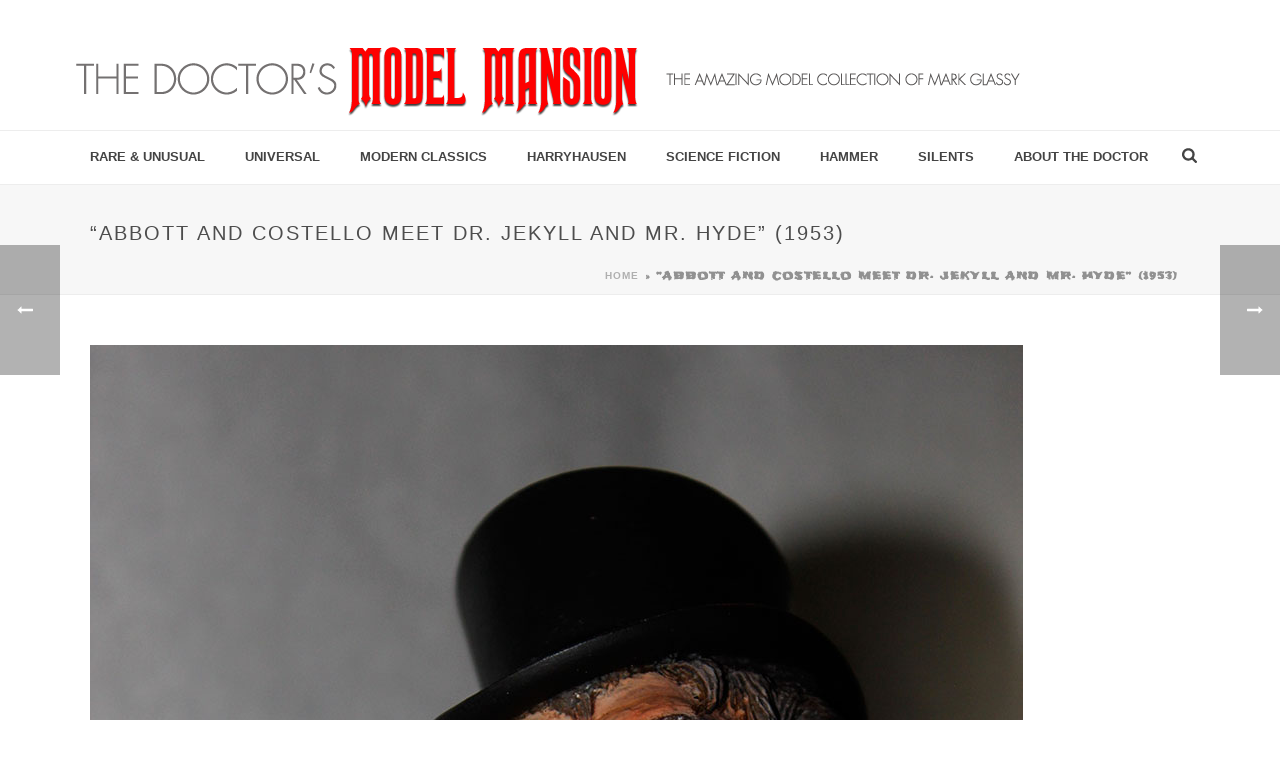

--- FILE ---
content_type: text/html; charset=UTF-8
request_url: https://thedoctorsmodelmansion.com/model-gallery/universal/abbott-and-costello-meet-dr-jekyll-and-mr-hyde-1953/
body_size: 20149
content:
<!DOCTYPE html>
<html lang="en-US" >
<head>
		<meta charset="UTF-8" /><meta name="viewport" content="width=device-width, initial-scale=1.0, minimum-scale=1.0, maximum-scale=1.0, user-scalable=0" /><meta http-equiv="X-UA-Compatible" content="IE=edge,chrome=1" /><meta name="format-detection" content="telephone=no"><script type="text/javascript">var ajaxurl = "https://thedoctorsmodelmansion.com/wp-admin/admin-ajax.php";</script><meta name='robots' content='index, follow, max-image-preview:large, max-snippet:-1, max-video-preview:-1' />

		<style id="critical-path-css" type="text/css">
			body,html{width:100%;height:100%;margin:0;padding:0}.page-preloader{top:0;left:0;z-index:999;position:fixed;height:100%;width:100%;text-align:center}.preloader-preview-area{-webkit-animation-delay:-.2s;animation-delay:-.2s;top:50%;-webkit-transform:translateY(100%);-ms-transform:translateY(100%);transform:translateY(100%);margin-top:10px;max-height:calc(50% - 20px);opacity:1;width:100%;text-align:center;position:absolute}.preloader-logo{max-width:90%;top:50%;-webkit-transform:translateY(-100%);-ms-transform:translateY(-100%);transform:translateY(-100%);margin:-10px auto 0 auto;max-height:calc(50% - 20px);opacity:1;position:relative}.ball-pulse>div{width:15px;height:15px;border-radius:100%;margin:2px;-webkit-animation-fill-mode:both;animation-fill-mode:both;display:inline-block;-webkit-animation:ball-pulse .75s infinite cubic-bezier(.2,.68,.18,1.08);animation:ball-pulse .75s infinite cubic-bezier(.2,.68,.18,1.08)}.ball-pulse>div:nth-child(1){-webkit-animation-delay:-.36s;animation-delay:-.36s}.ball-pulse>div:nth-child(2){-webkit-animation-delay:-.24s;animation-delay:-.24s}.ball-pulse>div:nth-child(3){-webkit-animation-delay:-.12s;animation-delay:-.12s}@-webkit-keyframes ball-pulse{0%{-webkit-transform:scale(1);transform:scale(1);opacity:1}45%{-webkit-transform:scale(.1);transform:scale(.1);opacity:.7}80%{-webkit-transform:scale(1);transform:scale(1);opacity:1}}@keyframes ball-pulse{0%{-webkit-transform:scale(1);transform:scale(1);opacity:1}45%{-webkit-transform:scale(.1);transform:scale(.1);opacity:.7}80%{-webkit-transform:scale(1);transform:scale(1);opacity:1}}.ball-clip-rotate-pulse{position:relative;-webkit-transform:translateY(-15px) translateX(-10px);-ms-transform:translateY(-15px) translateX(-10px);transform:translateY(-15px) translateX(-10px);display:inline-block}.ball-clip-rotate-pulse>div{-webkit-animation-fill-mode:both;animation-fill-mode:both;position:absolute;top:0;left:0;border-radius:100%}.ball-clip-rotate-pulse>div:first-child{height:36px;width:36px;top:7px;left:-7px;-webkit-animation:ball-clip-rotate-pulse-scale 1s 0s cubic-bezier(.09,.57,.49,.9) infinite;animation:ball-clip-rotate-pulse-scale 1s 0s cubic-bezier(.09,.57,.49,.9) infinite}.ball-clip-rotate-pulse>div:last-child{position:absolute;width:50px;height:50px;left:-16px;top:-2px;background:0 0;border:2px solid;-webkit-animation:ball-clip-rotate-pulse-rotate 1s 0s cubic-bezier(.09,.57,.49,.9) infinite;animation:ball-clip-rotate-pulse-rotate 1s 0s cubic-bezier(.09,.57,.49,.9) infinite;-webkit-animation-duration:1s;animation-duration:1s}@-webkit-keyframes ball-clip-rotate-pulse-rotate{0%{-webkit-transform:rotate(0) scale(1);transform:rotate(0) scale(1)}50%{-webkit-transform:rotate(180deg) scale(.6);transform:rotate(180deg) scale(.6)}100%{-webkit-transform:rotate(360deg) scale(1);transform:rotate(360deg) scale(1)}}@keyframes ball-clip-rotate-pulse-rotate{0%{-webkit-transform:rotate(0) scale(1);transform:rotate(0) scale(1)}50%{-webkit-transform:rotate(180deg) scale(.6);transform:rotate(180deg) scale(.6)}100%{-webkit-transform:rotate(360deg) scale(1);transform:rotate(360deg) scale(1)}}@-webkit-keyframes ball-clip-rotate-pulse-scale{30%{-webkit-transform:scale(.3);transform:scale(.3)}100%{-webkit-transform:scale(1);transform:scale(1)}}@keyframes ball-clip-rotate-pulse-scale{30%{-webkit-transform:scale(.3);transform:scale(.3)}100%{-webkit-transform:scale(1);transform:scale(1)}}@-webkit-keyframes square-spin{25%{-webkit-transform:perspective(100px) rotateX(180deg) rotateY(0);transform:perspective(100px) rotateX(180deg) rotateY(0)}50%{-webkit-transform:perspective(100px) rotateX(180deg) rotateY(180deg);transform:perspective(100px) rotateX(180deg) rotateY(180deg)}75%{-webkit-transform:perspective(100px) rotateX(0) rotateY(180deg);transform:perspective(100px) rotateX(0) rotateY(180deg)}100%{-webkit-transform:perspective(100px) rotateX(0) rotateY(0);transform:perspective(100px) rotateX(0) rotateY(0)}}@keyframes square-spin{25%{-webkit-transform:perspective(100px) rotateX(180deg) rotateY(0);transform:perspective(100px) rotateX(180deg) rotateY(0)}50%{-webkit-transform:perspective(100px) rotateX(180deg) rotateY(180deg);transform:perspective(100px) rotateX(180deg) rotateY(180deg)}75%{-webkit-transform:perspective(100px) rotateX(0) rotateY(180deg);transform:perspective(100px) rotateX(0) rotateY(180deg)}100%{-webkit-transform:perspective(100px) rotateX(0) rotateY(0);transform:perspective(100px) rotateX(0) rotateY(0)}}.square-spin{display:inline-block}.square-spin>div{-webkit-animation-fill-mode:both;animation-fill-mode:both;width:50px;height:50px;-webkit-animation:square-spin 3s 0s cubic-bezier(.09,.57,.49,.9) infinite;animation:square-spin 3s 0s cubic-bezier(.09,.57,.49,.9) infinite}.cube-transition{position:relative;-webkit-transform:translate(-25px,-25px);-ms-transform:translate(-25px,-25px);transform:translate(-25px,-25px);display:inline-block}.cube-transition>div{-webkit-animation-fill-mode:both;animation-fill-mode:both;width:15px;height:15px;position:absolute;top:-5px;left:-5px;-webkit-animation:cube-transition 1.6s 0s infinite ease-in-out;animation:cube-transition 1.6s 0s infinite ease-in-out}.cube-transition>div:last-child{-webkit-animation-delay:-.8s;animation-delay:-.8s}@-webkit-keyframes cube-transition{25%{-webkit-transform:translateX(50px) scale(.5) rotate(-90deg);transform:translateX(50px) scale(.5) rotate(-90deg)}50%{-webkit-transform:translate(50px,50px) rotate(-180deg);transform:translate(50px,50px) rotate(-180deg)}75%{-webkit-transform:translateY(50px) scale(.5) rotate(-270deg);transform:translateY(50px) scale(.5) rotate(-270deg)}100%{-webkit-transform:rotate(-360deg);transform:rotate(-360deg)}}@keyframes cube-transition{25%{-webkit-transform:translateX(50px) scale(.5) rotate(-90deg);transform:translateX(50px) scale(.5) rotate(-90deg)}50%{-webkit-transform:translate(50px,50px) rotate(-180deg);transform:translate(50px,50px) rotate(-180deg)}75%{-webkit-transform:translateY(50px) scale(.5) rotate(-270deg);transform:translateY(50px) scale(.5) rotate(-270deg)}100%{-webkit-transform:rotate(-360deg);transform:rotate(-360deg)}}.ball-scale>div{border-radius:100%;margin:2px;-webkit-animation-fill-mode:both;animation-fill-mode:both;display:inline-block;height:60px;width:60px;-webkit-animation:ball-scale 1s 0s ease-in-out infinite;animation:ball-scale 1s 0s ease-in-out infinite}@-webkit-keyframes ball-scale{0%{-webkit-transform:scale(0);transform:scale(0)}100%{-webkit-transform:scale(1);transform:scale(1);opacity:0}}@keyframes ball-scale{0%{-webkit-transform:scale(0);transform:scale(0)}100%{-webkit-transform:scale(1);transform:scale(1);opacity:0}}.line-scale>div{-webkit-animation-fill-mode:both;animation-fill-mode:both;display:inline-block;width:5px;height:50px;border-radius:2px;margin:2px}.line-scale>div:nth-child(1){-webkit-animation:line-scale 1s -.5s infinite cubic-bezier(.2,.68,.18,1.08);animation:line-scale 1s -.5s infinite cubic-bezier(.2,.68,.18,1.08)}.line-scale>div:nth-child(2){-webkit-animation:line-scale 1s -.4s infinite cubic-bezier(.2,.68,.18,1.08);animation:line-scale 1s -.4s infinite cubic-bezier(.2,.68,.18,1.08)}.line-scale>div:nth-child(3){-webkit-animation:line-scale 1s -.3s infinite cubic-bezier(.2,.68,.18,1.08);animation:line-scale 1s -.3s infinite cubic-bezier(.2,.68,.18,1.08)}.line-scale>div:nth-child(4){-webkit-animation:line-scale 1s -.2s infinite cubic-bezier(.2,.68,.18,1.08);animation:line-scale 1s -.2s infinite cubic-bezier(.2,.68,.18,1.08)}.line-scale>div:nth-child(5){-webkit-animation:line-scale 1s -.1s infinite cubic-bezier(.2,.68,.18,1.08);animation:line-scale 1s -.1s infinite cubic-bezier(.2,.68,.18,1.08)}@-webkit-keyframes line-scale{0%{-webkit-transform:scaley(1);transform:scaley(1)}50%{-webkit-transform:scaley(.4);transform:scaley(.4)}100%{-webkit-transform:scaley(1);transform:scaley(1)}}@keyframes line-scale{0%{-webkit-transform:scaley(1);transform:scaley(1)}50%{-webkit-transform:scaley(.4);transform:scaley(.4)}100%{-webkit-transform:scaley(1);transform:scaley(1)}}.ball-scale-multiple{position:relative;-webkit-transform:translateY(30px);-ms-transform:translateY(30px);transform:translateY(30px);display:inline-block}.ball-scale-multiple>div{border-radius:100%;-webkit-animation-fill-mode:both;animation-fill-mode:both;margin:2px;position:absolute;left:-30px;top:0;opacity:0;margin:0;width:50px;height:50px;-webkit-animation:ball-scale-multiple 1s 0s linear infinite;animation:ball-scale-multiple 1s 0s linear infinite}.ball-scale-multiple>div:nth-child(2){-webkit-animation-delay:-.2s;animation-delay:-.2s}.ball-scale-multiple>div:nth-child(3){-webkit-animation-delay:-.2s;animation-delay:-.2s}@-webkit-keyframes ball-scale-multiple{0%{-webkit-transform:scale(0);transform:scale(0);opacity:0}5%{opacity:1}100%{-webkit-transform:scale(1);transform:scale(1);opacity:0}}@keyframes ball-scale-multiple{0%{-webkit-transform:scale(0);transform:scale(0);opacity:0}5%{opacity:1}100%{-webkit-transform:scale(1);transform:scale(1);opacity:0}}.ball-pulse-sync{display:inline-block}.ball-pulse-sync>div{width:15px;height:15px;border-radius:100%;margin:2px;-webkit-animation-fill-mode:both;animation-fill-mode:both;display:inline-block}.ball-pulse-sync>div:nth-child(1){-webkit-animation:ball-pulse-sync .6s -.21s infinite ease-in-out;animation:ball-pulse-sync .6s -.21s infinite ease-in-out}.ball-pulse-sync>div:nth-child(2){-webkit-animation:ball-pulse-sync .6s -.14s infinite ease-in-out;animation:ball-pulse-sync .6s -.14s infinite ease-in-out}.ball-pulse-sync>div:nth-child(3){-webkit-animation:ball-pulse-sync .6s -70ms infinite ease-in-out;animation:ball-pulse-sync .6s -70ms infinite ease-in-out}@-webkit-keyframes ball-pulse-sync{33%{-webkit-transform:translateY(10px);transform:translateY(10px)}66%{-webkit-transform:translateY(-10px);transform:translateY(-10px)}100%{-webkit-transform:translateY(0);transform:translateY(0)}}@keyframes ball-pulse-sync{33%{-webkit-transform:translateY(10px);transform:translateY(10px)}66%{-webkit-transform:translateY(-10px);transform:translateY(-10px)}100%{-webkit-transform:translateY(0);transform:translateY(0)}}.transparent-circle{display:inline-block;border-top:.5em solid rgba(255,255,255,.2);border-right:.5em solid rgba(255,255,255,.2);border-bottom:.5em solid rgba(255,255,255,.2);border-left:.5em solid #fff;-webkit-transform:translateZ(0);transform:translateZ(0);-webkit-animation:transparent-circle 1.1s infinite linear;animation:transparent-circle 1.1s infinite linear;width:50px;height:50px;border-radius:50%}.transparent-circle:after{border-radius:50%;width:10em;height:10em}@-webkit-keyframes transparent-circle{0%{-webkit-transform:rotate(0);transform:rotate(0)}100%{-webkit-transform:rotate(360deg);transform:rotate(360deg)}}@keyframes transparent-circle{0%{-webkit-transform:rotate(0);transform:rotate(0)}100%{-webkit-transform:rotate(360deg);transform:rotate(360deg)}}.ball-spin-fade-loader{position:relative;top:-10px;left:-10px;display:inline-block}.ball-spin-fade-loader>div{width:15px;height:15px;border-radius:100%;margin:2px;-webkit-animation-fill-mode:both;animation-fill-mode:both;position:absolute;-webkit-animation:ball-spin-fade-loader 1s infinite linear;animation:ball-spin-fade-loader 1s infinite linear}.ball-spin-fade-loader>div:nth-child(1){top:25px;left:0;animation-delay:-.84s;-webkit-animation-delay:-.84s}.ball-spin-fade-loader>div:nth-child(2){top:17.05px;left:17.05px;animation-delay:-.72s;-webkit-animation-delay:-.72s}.ball-spin-fade-loader>div:nth-child(3){top:0;left:25px;animation-delay:-.6s;-webkit-animation-delay:-.6s}.ball-spin-fade-loader>div:nth-child(4){top:-17.05px;left:17.05px;animation-delay:-.48s;-webkit-animation-delay:-.48s}.ball-spin-fade-loader>div:nth-child(5){top:-25px;left:0;animation-delay:-.36s;-webkit-animation-delay:-.36s}.ball-spin-fade-loader>div:nth-child(6){top:-17.05px;left:-17.05px;animation-delay:-.24s;-webkit-animation-delay:-.24s}.ball-spin-fade-loader>div:nth-child(7){top:0;left:-25px;animation-delay:-.12s;-webkit-animation-delay:-.12s}.ball-spin-fade-loader>div:nth-child(8){top:17.05px;left:-17.05px;animation-delay:0s;-webkit-animation-delay:0s}@-webkit-keyframes ball-spin-fade-loader{50%{opacity:.3;-webkit-transform:scale(.4);transform:scale(.4)}100%{opacity:1;-webkit-transform:scale(1);transform:scale(1)}}@keyframes ball-spin-fade-loader{50%{opacity:.3;-webkit-transform:scale(.4);transform:scale(.4)}100%{opacity:1;-webkit-transform:scale(1);transform:scale(1)}}		</style>

		
	<!-- This site is optimized with the Yoast SEO plugin v26.8 - https://yoast.com/product/yoast-seo-wordpress/ -->
	<title>&quot;Abbott and Costello Meet Dr. Jekyll and Mr. Hyde&quot; (1953) - The Doctor&#039;s Model Mansion</title>
	<link rel="canonical" href="https://thedoctorsmodelmansion.com/model-gallery/universal/abbott-and-costello-meet-dr-jekyll-and-mr-hyde-1953/" />
	<meta property="og:locale" content="en_US" />
	<meta property="og:type" content="article" />
	<meta property="og:title" content="&quot;Abbott and Costello Meet Dr. Jekyll and Mr. Hyde&quot; (1953) - The Doctor&#039;s Model Mansion" />
	<meta property="og:url" content="https://thedoctorsmodelmansion.com/model-gallery/universal/abbott-and-costello-meet-dr-jekyll-and-mr-hyde-1953/" />
	<meta property="og:site_name" content="The Doctor&#039;s Model Mansion" />
	<meta property="article:published_time" content="2012-10-23T16:20:23+00:00" />
	<meta property="article:modified_time" content="2020-02-02T18:57:03+00:00" />
	<meta property="og:image" content="https://thedoctorsmodelmansion.com/wp-content/uploads/2012/10/mg-achyde-06.jpg" />
	<meta property="og:image:width" content="933" />
	<meta property="og:image:height" content="1400" />
	<meta property="og:image:type" content="image/jpeg" />
	<meta name="author" content="The Doctor" />
	<meta name="twitter:card" content="summary_large_image" />
	<meta name="twitter:label1" content="Written by" />
	<meta name="twitter:data1" content="The Doctor" />
	<meta name="twitter:label2" content="Est. reading time" />
	<meta name="twitter:data2" content="1 minute" />
	<script type="application/ld+json" class="yoast-schema-graph">{"@context":"https://schema.org","@graph":[{"@type":"Article","@id":"https://thedoctorsmodelmansion.com/model-gallery/universal/abbott-and-costello-meet-dr-jekyll-and-mr-hyde-1953/#article","isPartOf":{"@id":"https://thedoctorsmodelmansion.com/model-gallery/universal/abbott-and-costello-meet-dr-jekyll-and-mr-hyde-1953/"},"author":{"name":"The Doctor","@id":"https://thedoctorsmodelmansion.com/#/schema/person/daa94a027c77bb13c571b0149d3b7240"},"headline":"&#8220;Abbott and Costello Meet Dr. Jekyll and Mr. Hyde&#8221; (1953)","datePublished":"2012-10-23T16:20:23+00:00","dateModified":"2020-02-02T18:57:03+00:00","mainEntityOfPage":{"@id":"https://thedoctorsmodelmansion.com/model-gallery/universal/abbott-and-costello-meet-dr-jekyll-and-mr-hyde-1953/"},"wordCount":137,"image":{"@id":"https://thedoctorsmodelmansion.com/model-gallery/universal/abbott-and-costello-meet-dr-jekyll-and-mr-hyde-1953/#primaryimage"},"thumbnailUrl":"https://thedoctorsmodelmansion.com/wp-content/uploads/2012/10/mg-achyde-06.jpg","keywords":["Abbott and Costello","Karloff","Universal"],"articleSection":["Universal"],"inLanguage":"en-US"},{"@type":"WebPage","@id":"https://thedoctorsmodelmansion.com/model-gallery/universal/abbott-and-costello-meet-dr-jekyll-and-mr-hyde-1953/","url":"https://thedoctorsmodelmansion.com/model-gallery/universal/abbott-and-costello-meet-dr-jekyll-and-mr-hyde-1953/","name":"\"Abbott and Costello Meet Dr. Jekyll and Mr. Hyde\" (1953) - The Doctor&#039;s Model Mansion","isPartOf":{"@id":"https://thedoctorsmodelmansion.com/#website"},"primaryImageOfPage":{"@id":"https://thedoctorsmodelmansion.com/model-gallery/universal/abbott-and-costello-meet-dr-jekyll-and-mr-hyde-1953/#primaryimage"},"image":{"@id":"https://thedoctorsmodelmansion.com/model-gallery/universal/abbott-and-costello-meet-dr-jekyll-and-mr-hyde-1953/#primaryimage"},"thumbnailUrl":"https://thedoctorsmodelmansion.com/wp-content/uploads/2012/10/mg-achyde-06.jpg","datePublished":"2012-10-23T16:20:23+00:00","dateModified":"2020-02-02T18:57:03+00:00","author":{"@id":"https://thedoctorsmodelmansion.com/#/schema/person/daa94a027c77bb13c571b0149d3b7240"},"breadcrumb":{"@id":"https://thedoctorsmodelmansion.com/model-gallery/universal/abbott-and-costello-meet-dr-jekyll-and-mr-hyde-1953/#breadcrumb"},"inLanguage":"en-US","potentialAction":[{"@type":"ReadAction","target":["https://thedoctorsmodelmansion.com/model-gallery/universal/abbott-and-costello-meet-dr-jekyll-and-mr-hyde-1953/"]}]},{"@type":"ImageObject","inLanguage":"en-US","@id":"https://thedoctorsmodelmansion.com/model-gallery/universal/abbott-and-costello-meet-dr-jekyll-and-mr-hyde-1953/#primaryimage","url":"https://thedoctorsmodelmansion.com/wp-content/uploads/2012/10/mg-achyde-06.jpg","contentUrl":"https://thedoctorsmodelmansion.com/wp-content/uploads/2012/10/mg-achyde-06.jpg","width":933,"height":1400,"caption":"Abbott and Costello Meet Dr. Jekyll and Mr. Hyde (1953)"},{"@type":"BreadcrumbList","@id":"https://thedoctorsmodelmansion.com/model-gallery/universal/abbott-and-costello-meet-dr-jekyll-and-mr-hyde-1953/#breadcrumb","itemListElement":[{"@type":"ListItem","position":1,"name":"Home","item":"https://thedoctorsmodelmansion.com/"},{"@type":"ListItem","position":2,"name":"&#8220;Abbott and Costello Meet Dr. Jekyll and Mr. Hyde&#8221; (1953)"}]},{"@type":"WebSite","@id":"https://thedoctorsmodelmansion.com/#website","url":"https://thedoctorsmodelmansion.com/","name":"The Doctor&#039;s Model Mansion","description":"","potentialAction":[{"@type":"SearchAction","target":{"@type":"EntryPoint","urlTemplate":"https://thedoctorsmodelmansion.com/?s={search_term_string}"},"query-input":{"@type":"PropertyValueSpecification","valueRequired":true,"valueName":"search_term_string"}}],"inLanguage":"en-US"},{"@type":"Person","@id":"https://thedoctorsmodelmansion.com/#/schema/person/daa94a027c77bb13c571b0149d3b7240","name":"The Doctor","image":{"@type":"ImageObject","inLanguage":"en-US","@id":"https://thedoctorsmodelmansion.com/#/schema/person/image/","url":"https://secure.gravatar.com/avatar/d5a6222701123b1a81e8dfaec39cdb53058408b900cd064ef8523b3802b79468?s=96&d=mm&r=g","contentUrl":"https://secure.gravatar.com/avatar/d5a6222701123b1a81e8dfaec39cdb53058408b900cd064ef8523b3802b79468?s=96&d=mm&r=g","caption":"The Doctor"},"url":"https://thedoctorsmodelmansion.com/author/the-doctor/"}]}</script>
	<!-- / Yoast SEO plugin. -->


<link rel="alternate" type="application/rss+xml" title="The Doctor&#039;s Model Mansion &raquo; Feed" href="https://thedoctorsmodelmansion.com/feed/" />

<link rel="shortcut icon" href="https://www.thedoctorsmodelmansion.com/wp-content/uploads/2020/01/tdmm-favicon.png"  />
<script type="text/javascript">window.abb = {};php = {};window.PHP = {};PHP.ajax = "https://thedoctorsmodelmansion.com/wp-admin/admin-ajax.php";PHP.wp_p_id = "1149";var mk_header_parallax, mk_banner_parallax, mk_page_parallax, mk_footer_parallax, mk_body_parallax;var mk_images_dir = "https://thedoctorsmodelmansion.com/wp-content/themes/jupiter/assets/images",mk_theme_js_path = "https://thedoctorsmodelmansion.com/wp-content/themes/jupiter/assets/js",mk_theme_dir = "https://thedoctorsmodelmansion.com/wp-content/themes/jupiter",mk_captcha_placeholder = "Enter Captcha",mk_captcha_invalid_txt = "Invalid. Try again.",mk_captcha_correct_txt = "Captcha correct.",mk_responsive_nav_width = 1140,mk_vertical_header_back = "Back",mk_vertical_header_anim = "1",mk_check_rtl = true,mk_grid_width = 1140,mk_ajax_search_option = "fullscreen_search",mk_preloader_bg_color = "#fff",mk_accent_color = "#ff0000",mk_go_to_top =  "true",mk_smooth_scroll =  "true",mk_show_background_video =  "true",mk_preloader_bar_color = "#ff0000",mk_preloader_logo = "";var mk_header_parallax = false,mk_banner_parallax = false,mk_footer_parallax = false,mk_body_parallax = false,mk_no_more_posts = "No More Posts",mk_typekit_id   = "",mk_google_fonts = ["Frijole:100italic,200italic,300italic,400italic,500italic,600italic,700italic,800italic,900italic,100,200,300,400,500,600,700,800,900"],mk_global_lazyload = true;</script><link rel="alternate" title="oEmbed (JSON)" type="application/json+oembed" href="https://thedoctorsmodelmansion.com/wp-json/oembed/1.0/embed?url=https%3A%2F%2Fthedoctorsmodelmansion.com%2Fmodel-gallery%2Funiversal%2Fabbott-and-costello-meet-dr-jekyll-and-mr-hyde-1953%2F" />
<link rel="alternate" title="oEmbed (XML)" type="text/xml+oembed" href="https://thedoctorsmodelmansion.com/wp-json/oembed/1.0/embed?url=https%3A%2F%2Fthedoctorsmodelmansion.com%2Fmodel-gallery%2Funiversal%2Fabbott-and-costello-meet-dr-jekyll-and-mr-hyde-1953%2F&#038;format=xml" />
		<!-- This site uses the Google Analytics by MonsterInsights plugin v9.11.1 - Using Analytics tracking - https://www.monsterinsights.com/ -->
							<script src="//www.googletagmanager.com/gtag/js?id=G-QCGK57GHE5"  data-cfasync="false" data-wpfc-render="false" type="text/javascript" async></script>
			<script data-cfasync="false" data-wpfc-render="false" type="text/javascript">
				var mi_version = '9.11.1';
				var mi_track_user = true;
				var mi_no_track_reason = '';
								var MonsterInsightsDefaultLocations = {"page_location":"https:\/\/thedoctorsmodelmansion.com\/model-gallery\/universal\/abbott-and-costello-meet-dr-jekyll-and-mr-hyde-1953\/"};
								if ( typeof MonsterInsightsPrivacyGuardFilter === 'function' ) {
					var MonsterInsightsLocations = (typeof MonsterInsightsExcludeQuery === 'object') ? MonsterInsightsPrivacyGuardFilter( MonsterInsightsExcludeQuery ) : MonsterInsightsPrivacyGuardFilter( MonsterInsightsDefaultLocations );
				} else {
					var MonsterInsightsLocations = (typeof MonsterInsightsExcludeQuery === 'object') ? MonsterInsightsExcludeQuery : MonsterInsightsDefaultLocations;
				}

								var disableStrs = [
										'ga-disable-G-QCGK57GHE5',
									];

				/* Function to detect opted out users */
				function __gtagTrackerIsOptedOut() {
					for (var index = 0; index < disableStrs.length; index++) {
						if (document.cookie.indexOf(disableStrs[index] + '=true') > -1) {
							return true;
						}
					}

					return false;
				}

				/* Disable tracking if the opt-out cookie exists. */
				if (__gtagTrackerIsOptedOut()) {
					for (var index = 0; index < disableStrs.length; index++) {
						window[disableStrs[index]] = true;
					}
				}

				/* Opt-out function */
				function __gtagTrackerOptout() {
					for (var index = 0; index < disableStrs.length; index++) {
						document.cookie = disableStrs[index] + '=true; expires=Thu, 31 Dec 2099 23:59:59 UTC; path=/';
						window[disableStrs[index]] = true;
					}
				}

				if ('undefined' === typeof gaOptout) {
					function gaOptout() {
						__gtagTrackerOptout();
					}
				}
								window.dataLayer = window.dataLayer || [];

				window.MonsterInsightsDualTracker = {
					helpers: {},
					trackers: {},
				};
				if (mi_track_user) {
					function __gtagDataLayer() {
						dataLayer.push(arguments);
					}

					function __gtagTracker(type, name, parameters) {
						if (!parameters) {
							parameters = {};
						}

						if (parameters.send_to) {
							__gtagDataLayer.apply(null, arguments);
							return;
						}

						if (type === 'event') {
														parameters.send_to = monsterinsights_frontend.v4_id;
							var hookName = name;
							if (typeof parameters['event_category'] !== 'undefined') {
								hookName = parameters['event_category'] + ':' + name;
							}

							if (typeof MonsterInsightsDualTracker.trackers[hookName] !== 'undefined') {
								MonsterInsightsDualTracker.trackers[hookName](parameters);
							} else {
								__gtagDataLayer('event', name, parameters);
							}
							
						} else {
							__gtagDataLayer.apply(null, arguments);
						}
					}

					__gtagTracker('js', new Date());
					__gtagTracker('set', {
						'developer_id.dZGIzZG': true,
											});
					if ( MonsterInsightsLocations.page_location ) {
						__gtagTracker('set', MonsterInsightsLocations);
					}
										__gtagTracker('config', 'G-QCGK57GHE5', {"forceSSL":"true"} );
										window.gtag = __gtagTracker;										(function () {
						/* https://developers.google.com/analytics/devguides/collection/analyticsjs/ */
						/* ga and __gaTracker compatibility shim. */
						var noopfn = function () {
							return null;
						};
						var newtracker = function () {
							return new Tracker();
						};
						var Tracker = function () {
							return null;
						};
						var p = Tracker.prototype;
						p.get = noopfn;
						p.set = noopfn;
						p.send = function () {
							var args = Array.prototype.slice.call(arguments);
							args.unshift('send');
							__gaTracker.apply(null, args);
						};
						var __gaTracker = function () {
							var len = arguments.length;
							if (len === 0) {
								return;
							}
							var f = arguments[len - 1];
							if (typeof f !== 'object' || f === null || typeof f.hitCallback !== 'function') {
								if ('send' === arguments[0]) {
									var hitConverted, hitObject = false, action;
									if ('event' === arguments[1]) {
										if ('undefined' !== typeof arguments[3]) {
											hitObject = {
												'eventAction': arguments[3],
												'eventCategory': arguments[2],
												'eventLabel': arguments[4],
												'value': arguments[5] ? arguments[5] : 1,
											}
										}
									}
									if ('pageview' === arguments[1]) {
										if ('undefined' !== typeof arguments[2]) {
											hitObject = {
												'eventAction': 'page_view',
												'page_path': arguments[2],
											}
										}
									}
									if (typeof arguments[2] === 'object') {
										hitObject = arguments[2];
									}
									if (typeof arguments[5] === 'object') {
										Object.assign(hitObject, arguments[5]);
									}
									if ('undefined' !== typeof arguments[1].hitType) {
										hitObject = arguments[1];
										if ('pageview' === hitObject.hitType) {
											hitObject.eventAction = 'page_view';
										}
									}
									if (hitObject) {
										action = 'timing' === arguments[1].hitType ? 'timing_complete' : hitObject.eventAction;
										hitConverted = mapArgs(hitObject);
										__gtagTracker('event', action, hitConverted);
									}
								}
								return;
							}

							function mapArgs(args) {
								var arg, hit = {};
								var gaMap = {
									'eventCategory': 'event_category',
									'eventAction': 'event_action',
									'eventLabel': 'event_label',
									'eventValue': 'event_value',
									'nonInteraction': 'non_interaction',
									'timingCategory': 'event_category',
									'timingVar': 'name',
									'timingValue': 'value',
									'timingLabel': 'event_label',
									'page': 'page_path',
									'location': 'page_location',
									'title': 'page_title',
									'referrer' : 'page_referrer',
								};
								for (arg in args) {
																		if (!(!args.hasOwnProperty(arg) || !gaMap.hasOwnProperty(arg))) {
										hit[gaMap[arg]] = args[arg];
									} else {
										hit[arg] = args[arg];
									}
								}
								return hit;
							}

							try {
								f.hitCallback();
							} catch (ex) {
							}
						};
						__gaTracker.create = newtracker;
						__gaTracker.getByName = newtracker;
						__gaTracker.getAll = function () {
							return [];
						};
						__gaTracker.remove = noopfn;
						__gaTracker.loaded = true;
						window['__gaTracker'] = __gaTracker;
					})();
									} else {
										console.log("");
					(function () {
						function __gtagTracker() {
							return null;
						}

						window['__gtagTracker'] = __gtagTracker;
						window['gtag'] = __gtagTracker;
					})();
									}
			</script>
							<!-- / Google Analytics by MonsterInsights -->
		<style id='wp-img-auto-sizes-contain-inline-css' type='text/css'>
img:is([sizes=auto i],[sizes^="auto," i]){contain-intrinsic-size:3000px 1500px}
/*# sourceURL=wp-img-auto-sizes-contain-inline-css */
</style>
<style id='wp-block-library-inline-css' type='text/css'>
:root{--wp-block-synced-color:#7a00df;--wp-block-synced-color--rgb:122,0,223;--wp-bound-block-color:var(--wp-block-synced-color);--wp-editor-canvas-background:#ddd;--wp-admin-theme-color:#007cba;--wp-admin-theme-color--rgb:0,124,186;--wp-admin-theme-color-darker-10:#006ba1;--wp-admin-theme-color-darker-10--rgb:0,107,160.5;--wp-admin-theme-color-darker-20:#005a87;--wp-admin-theme-color-darker-20--rgb:0,90,135;--wp-admin-border-width-focus:2px}@media (min-resolution:192dpi){:root{--wp-admin-border-width-focus:1.5px}}.wp-element-button{cursor:pointer}:root .has-very-light-gray-background-color{background-color:#eee}:root .has-very-dark-gray-background-color{background-color:#313131}:root .has-very-light-gray-color{color:#eee}:root .has-very-dark-gray-color{color:#313131}:root .has-vivid-green-cyan-to-vivid-cyan-blue-gradient-background{background:linear-gradient(135deg,#00d084,#0693e3)}:root .has-purple-crush-gradient-background{background:linear-gradient(135deg,#34e2e4,#4721fb 50%,#ab1dfe)}:root .has-hazy-dawn-gradient-background{background:linear-gradient(135deg,#faaca8,#dad0ec)}:root .has-subdued-olive-gradient-background{background:linear-gradient(135deg,#fafae1,#67a671)}:root .has-atomic-cream-gradient-background{background:linear-gradient(135deg,#fdd79a,#004a59)}:root .has-nightshade-gradient-background{background:linear-gradient(135deg,#330968,#31cdcf)}:root .has-midnight-gradient-background{background:linear-gradient(135deg,#020381,#2874fc)}:root{--wp--preset--font-size--normal:16px;--wp--preset--font-size--huge:42px}.has-regular-font-size{font-size:1em}.has-larger-font-size{font-size:2.625em}.has-normal-font-size{font-size:var(--wp--preset--font-size--normal)}.has-huge-font-size{font-size:var(--wp--preset--font-size--huge)}.has-text-align-center{text-align:center}.has-text-align-left{text-align:left}.has-text-align-right{text-align:right}.has-fit-text{white-space:nowrap!important}#end-resizable-editor-section{display:none}.aligncenter{clear:both}.items-justified-left{justify-content:flex-start}.items-justified-center{justify-content:center}.items-justified-right{justify-content:flex-end}.items-justified-space-between{justify-content:space-between}.screen-reader-text{border:0;clip-path:inset(50%);height:1px;margin:-1px;overflow:hidden;padding:0;position:absolute;width:1px;word-wrap:normal!important}.screen-reader-text:focus{background-color:#ddd;clip-path:none;color:#444;display:block;font-size:1em;height:auto;left:5px;line-height:normal;padding:15px 23px 14px;text-decoration:none;top:5px;width:auto;z-index:100000}html :where(.has-border-color){border-style:solid}html :where([style*=border-top-color]){border-top-style:solid}html :where([style*=border-right-color]){border-right-style:solid}html :where([style*=border-bottom-color]){border-bottom-style:solid}html :where([style*=border-left-color]){border-left-style:solid}html :where([style*=border-width]){border-style:solid}html :where([style*=border-top-width]){border-top-style:solid}html :where([style*=border-right-width]){border-right-style:solid}html :where([style*=border-bottom-width]){border-bottom-style:solid}html :where([style*=border-left-width]){border-left-style:solid}html :where(img[class*=wp-image-]){height:auto;max-width:100%}:where(figure){margin:0 0 1em}html :where(.is-position-sticky){--wp-admin--admin-bar--position-offset:var(--wp-admin--admin-bar--height,0px)}@media screen and (max-width:600px){html :where(.is-position-sticky){--wp-admin--admin-bar--position-offset:0px}}

/*# sourceURL=wp-block-library-inline-css */
</style><style id='global-styles-inline-css' type='text/css'>
:root{--wp--preset--aspect-ratio--square: 1;--wp--preset--aspect-ratio--4-3: 4/3;--wp--preset--aspect-ratio--3-4: 3/4;--wp--preset--aspect-ratio--3-2: 3/2;--wp--preset--aspect-ratio--2-3: 2/3;--wp--preset--aspect-ratio--16-9: 16/9;--wp--preset--aspect-ratio--9-16: 9/16;--wp--preset--color--black: #000000;--wp--preset--color--cyan-bluish-gray: #abb8c3;--wp--preset--color--white: #ffffff;--wp--preset--color--pale-pink: #f78da7;--wp--preset--color--vivid-red: #cf2e2e;--wp--preset--color--luminous-vivid-orange: #ff6900;--wp--preset--color--luminous-vivid-amber: #fcb900;--wp--preset--color--light-green-cyan: #7bdcb5;--wp--preset--color--vivid-green-cyan: #00d084;--wp--preset--color--pale-cyan-blue: #8ed1fc;--wp--preset--color--vivid-cyan-blue: #0693e3;--wp--preset--color--vivid-purple: #9b51e0;--wp--preset--gradient--vivid-cyan-blue-to-vivid-purple: linear-gradient(135deg,rgb(6,147,227) 0%,rgb(155,81,224) 100%);--wp--preset--gradient--light-green-cyan-to-vivid-green-cyan: linear-gradient(135deg,rgb(122,220,180) 0%,rgb(0,208,130) 100%);--wp--preset--gradient--luminous-vivid-amber-to-luminous-vivid-orange: linear-gradient(135deg,rgb(252,185,0) 0%,rgb(255,105,0) 100%);--wp--preset--gradient--luminous-vivid-orange-to-vivid-red: linear-gradient(135deg,rgb(255,105,0) 0%,rgb(207,46,46) 100%);--wp--preset--gradient--very-light-gray-to-cyan-bluish-gray: linear-gradient(135deg,rgb(238,238,238) 0%,rgb(169,184,195) 100%);--wp--preset--gradient--cool-to-warm-spectrum: linear-gradient(135deg,rgb(74,234,220) 0%,rgb(151,120,209) 20%,rgb(207,42,186) 40%,rgb(238,44,130) 60%,rgb(251,105,98) 80%,rgb(254,248,76) 100%);--wp--preset--gradient--blush-light-purple: linear-gradient(135deg,rgb(255,206,236) 0%,rgb(152,150,240) 100%);--wp--preset--gradient--blush-bordeaux: linear-gradient(135deg,rgb(254,205,165) 0%,rgb(254,45,45) 50%,rgb(107,0,62) 100%);--wp--preset--gradient--luminous-dusk: linear-gradient(135deg,rgb(255,203,112) 0%,rgb(199,81,192) 50%,rgb(65,88,208) 100%);--wp--preset--gradient--pale-ocean: linear-gradient(135deg,rgb(255,245,203) 0%,rgb(182,227,212) 50%,rgb(51,167,181) 100%);--wp--preset--gradient--electric-grass: linear-gradient(135deg,rgb(202,248,128) 0%,rgb(113,206,126) 100%);--wp--preset--gradient--midnight: linear-gradient(135deg,rgb(2,3,129) 0%,rgb(40,116,252) 100%);--wp--preset--font-size--small: 13px;--wp--preset--font-size--medium: 20px;--wp--preset--font-size--large: 36px;--wp--preset--font-size--x-large: 42px;--wp--preset--spacing--20: 0.44rem;--wp--preset--spacing--30: 0.67rem;--wp--preset--spacing--40: 1rem;--wp--preset--spacing--50: 1.5rem;--wp--preset--spacing--60: 2.25rem;--wp--preset--spacing--70: 3.38rem;--wp--preset--spacing--80: 5.06rem;--wp--preset--shadow--natural: 6px 6px 9px rgba(0, 0, 0, 0.2);--wp--preset--shadow--deep: 12px 12px 50px rgba(0, 0, 0, 0.4);--wp--preset--shadow--sharp: 6px 6px 0px rgba(0, 0, 0, 0.2);--wp--preset--shadow--outlined: 6px 6px 0px -3px rgb(255, 255, 255), 6px 6px rgb(0, 0, 0);--wp--preset--shadow--crisp: 6px 6px 0px rgb(0, 0, 0);}:where(.is-layout-flex){gap: 0.5em;}:where(.is-layout-grid){gap: 0.5em;}body .is-layout-flex{display: flex;}.is-layout-flex{flex-wrap: wrap;align-items: center;}.is-layout-flex > :is(*, div){margin: 0;}body .is-layout-grid{display: grid;}.is-layout-grid > :is(*, div){margin: 0;}:where(.wp-block-columns.is-layout-flex){gap: 2em;}:where(.wp-block-columns.is-layout-grid){gap: 2em;}:where(.wp-block-post-template.is-layout-flex){gap: 1.25em;}:where(.wp-block-post-template.is-layout-grid){gap: 1.25em;}.has-black-color{color: var(--wp--preset--color--black) !important;}.has-cyan-bluish-gray-color{color: var(--wp--preset--color--cyan-bluish-gray) !important;}.has-white-color{color: var(--wp--preset--color--white) !important;}.has-pale-pink-color{color: var(--wp--preset--color--pale-pink) !important;}.has-vivid-red-color{color: var(--wp--preset--color--vivid-red) !important;}.has-luminous-vivid-orange-color{color: var(--wp--preset--color--luminous-vivid-orange) !important;}.has-luminous-vivid-amber-color{color: var(--wp--preset--color--luminous-vivid-amber) !important;}.has-light-green-cyan-color{color: var(--wp--preset--color--light-green-cyan) !important;}.has-vivid-green-cyan-color{color: var(--wp--preset--color--vivid-green-cyan) !important;}.has-pale-cyan-blue-color{color: var(--wp--preset--color--pale-cyan-blue) !important;}.has-vivid-cyan-blue-color{color: var(--wp--preset--color--vivid-cyan-blue) !important;}.has-vivid-purple-color{color: var(--wp--preset--color--vivid-purple) !important;}.has-black-background-color{background-color: var(--wp--preset--color--black) !important;}.has-cyan-bluish-gray-background-color{background-color: var(--wp--preset--color--cyan-bluish-gray) !important;}.has-white-background-color{background-color: var(--wp--preset--color--white) !important;}.has-pale-pink-background-color{background-color: var(--wp--preset--color--pale-pink) !important;}.has-vivid-red-background-color{background-color: var(--wp--preset--color--vivid-red) !important;}.has-luminous-vivid-orange-background-color{background-color: var(--wp--preset--color--luminous-vivid-orange) !important;}.has-luminous-vivid-amber-background-color{background-color: var(--wp--preset--color--luminous-vivid-amber) !important;}.has-light-green-cyan-background-color{background-color: var(--wp--preset--color--light-green-cyan) !important;}.has-vivid-green-cyan-background-color{background-color: var(--wp--preset--color--vivid-green-cyan) !important;}.has-pale-cyan-blue-background-color{background-color: var(--wp--preset--color--pale-cyan-blue) !important;}.has-vivid-cyan-blue-background-color{background-color: var(--wp--preset--color--vivid-cyan-blue) !important;}.has-vivid-purple-background-color{background-color: var(--wp--preset--color--vivid-purple) !important;}.has-black-border-color{border-color: var(--wp--preset--color--black) !important;}.has-cyan-bluish-gray-border-color{border-color: var(--wp--preset--color--cyan-bluish-gray) !important;}.has-white-border-color{border-color: var(--wp--preset--color--white) !important;}.has-pale-pink-border-color{border-color: var(--wp--preset--color--pale-pink) !important;}.has-vivid-red-border-color{border-color: var(--wp--preset--color--vivid-red) !important;}.has-luminous-vivid-orange-border-color{border-color: var(--wp--preset--color--luminous-vivid-orange) !important;}.has-luminous-vivid-amber-border-color{border-color: var(--wp--preset--color--luminous-vivid-amber) !important;}.has-light-green-cyan-border-color{border-color: var(--wp--preset--color--light-green-cyan) !important;}.has-vivid-green-cyan-border-color{border-color: var(--wp--preset--color--vivid-green-cyan) !important;}.has-pale-cyan-blue-border-color{border-color: var(--wp--preset--color--pale-cyan-blue) !important;}.has-vivid-cyan-blue-border-color{border-color: var(--wp--preset--color--vivid-cyan-blue) !important;}.has-vivid-purple-border-color{border-color: var(--wp--preset--color--vivid-purple) !important;}.has-vivid-cyan-blue-to-vivid-purple-gradient-background{background: var(--wp--preset--gradient--vivid-cyan-blue-to-vivid-purple) !important;}.has-light-green-cyan-to-vivid-green-cyan-gradient-background{background: var(--wp--preset--gradient--light-green-cyan-to-vivid-green-cyan) !important;}.has-luminous-vivid-amber-to-luminous-vivid-orange-gradient-background{background: var(--wp--preset--gradient--luminous-vivid-amber-to-luminous-vivid-orange) !important;}.has-luminous-vivid-orange-to-vivid-red-gradient-background{background: var(--wp--preset--gradient--luminous-vivid-orange-to-vivid-red) !important;}.has-very-light-gray-to-cyan-bluish-gray-gradient-background{background: var(--wp--preset--gradient--very-light-gray-to-cyan-bluish-gray) !important;}.has-cool-to-warm-spectrum-gradient-background{background: var(--wp--preset--gradient--cool-to-warm-spectrum) !important;}.has-blush-light-purple-gradient-background{background: var(--wp--preset--gradient--blush-light-purple) !important;}.has-blush-bordeaux-gradient-background{background: var(--wp--preset--gradient--blush-bordeaux) !important;}.has-luminous-dusk-gradient-background{background: var(--wp--preset--gradient--luminous-dusk) !important;}.has-pale-ocean-gradient-background{background: var(--wp--preset--gradient--pale-ocean) !important;}.has-electric-grass-gradient-background{background: var(--wp--preset--gradient--electric-grass) !important;}.has-midnight-gradient-background{background: var(--wp--preset--gradient--midnight) !important;}.has-small-font-size{font-size: var(--wp--preset--font-size--small) !important;}.has-medium-font-size{font-size: var(--wp--preset--font-size--medium) !important;}.has-large-font-size{font-size: var(--wp--preset--font-size--large) !important;}.has-x-large-font-size{font-size: var(--wp--preset--font-size--x-large) !important;}
/*# sourceURL=global-styles-inline-css */
</style>

<style id='classic-theme-styles-inline-css' type='text/css'>
/*! This file is auto-generated */
.wp-block-button__link{color:#fff;background-color:#32373c;border-radius:9999px;box-shadow:none;text-decoration:none;padding:calc(.667em + 2px) calc(1.333em + 2px);font-size:1.125em}.wp-block-file__button{background:#32373c;color:#fff;text-decoration:none}
/*# sourceURL=/wp-includes/css/classic-themes.min.css */
</style>
<link rel='stylesheet' id='contact-form-7-css' href='https://thedoctorsmodelmansion.com/wp-content/plugins/contact-form-7/includes/css/styles.css?ver=6.1.4' type='text/css' media='all' />
<link rel='stylesheet' id='theme-styles-css' href='https://thedoctorsmodelmansion.com/wp-content/themes/jupiter/assets/stylesheet/min/full-styles.6.10.6.css?ver=1695474021' type='text/css' media='all' />
<style id='theme-styles-inline-css' type='text/css'>

			#wpadminbar {
				-webkit-backface-visibility: hidden;
				backface-visibility: hidden;
				-webkit-perspective: 1000;
				-ms-perspective: 1000;
				perspective: 1000;
				-webkit-transform: translateZ(0px);
				-ms-transform: translateZ(0px);
				transform: translateZ(0px);
			}
			@media screen and (max-width: 600px) {
				#wpadminbar {
					position: fixed !important;
				}
			}
		
body { background-color:#fff; } .hb-custom-header #mk-page-introduce, .mk-header { background-color:#f7f7f7;background-size:cover;-webkit-background-size:cover;-moz-background-size:cover; } .hb-custom-header > div, .mk-header-bg { background-color:#fff; } .mk-classic-nav-bg { background-color:#fff; } .master-holder-bg { background-color:#fff; } #mk-footer { background-color:#3d4045; } #mk-boxed-layout { -webkit-box-shadow:0 0 px rgba(0, 0, 0, ); -moz-box-shadow:0 0 px rgba(0, 0, 0, ); box-shadow:0 0 px rgba(0, 0, 0, ); } .mk-news-tab .mk-tabs-tabs .is-active a, .mk-fancy-title.pattern-style span, .mk-fancy-title.pattern-style.color-gradient span:after, .page-bg-color { background-color:#fff; } .page-title { font-size:20px; color:#4d4d4d; text-transform:uppercase; font-weight:400; letter-spacing:2px; } .page-subtitle { font-size:14px; line-height:100%; color:#a3a3a3; font-size:14px; text-transform:none; } .mk-header { border-bottom:1px solid #ededed; } .header-style-1 .mk-header-padding-wrapper, .header-style-2 .mk-header-padding-wrapper, .header-style-3 .mk-header-padding-wrapper { padding-top:181px; } .mk-process-steps[max-width~="950px"] ul::before { display:none !important; } .mk-process-steps[max-width~="950px"] li { margin-bottom:30px !important; width:100% !important; text-align:center; } .mk-event-countdown-ul[max-width~="750px"] li { width:90%; display:block; margin:0 auto 15px; } body, h1, h2, h3, h4, h5, h6, p:not(.form-row):not(.woocommerce-mini-cart__empty-message):not(.woocommerce-mini-cart__total):not(.woocommerce-mini-cart__buttons):not(.mk-product-total-name):not(.woocommerce-result-count), .woocommerce-customer-details address, a, textarea,input,select,button, .mk-edge-title, .edge-title, .mk-edge-desc, .edge-desc, .main-navigation-ul, .mk-vm-menuwrapper, #mk-footer-navigation ul li a, .vm-header-copyright, .mk-footer-copyright, .mk-content-box, .filter-portfolio a, .mk-button, .mk-blockquote, .mk-pricing-table .mk-offer-title, .mk-pricing-table .mk-pricing-plan, .mk-pricing-table .mk-pricing-price, .mk-tabs-tabs a, .mk-accordion-tab, .mk-toggle-title, .mk-dropcaps, .price, .mk-imagebox, .mk-event-countdown, .mk-fancy-title, .mk-button-gradient, .mk-iconBox-gradient, .mk-custom-box, .mk-ornamental-title, .mk-subscribe, .mk-timeline, .mk-blog-container .mk-blog-meta .the-excerpt p, .mk-single-content p, .mk-employees .mk-employee-item .team-info-wrapper .team-member-name, .mk-testimonial-quote, .mk-contact-form, .mk-contact-form input,.mk-contact-form button, .mk-box-icon .icon-box-title { font-family:HelveticaNeue-Light, Helvetica Neue Light, Helvetica Neue, Helvetica, Arial, "Lucida Grande", sans-serif } #mk-page-introduce, .the-title, .mk-blog-container .mk-blog-meta .the-title, .post .blog-single-title, .mk-blog-hero .content-holder .the-title, .blog-blockquote-content, .blog-twitter-content { font-family:Frijole } @font-face { font-family:'star'; src:url('https://thedoctorsmodelmansion.com/wp-content/themes/jupiter/assets/stylesheet/fonts/star/font.eot'); src:url('https://thedoctorsmodelmansion.com/wp-content/themes/jupiter/assets/stylesheet/fonts/star/font.eot?#iefix') format('embedded-opentype'), url('https://thedoctorsmodelmansion.com/wp-content/themes/jupiter/assets/stylesheet/fonts/star/font.woff') format('woff'), url('https://thedoctorsmodelmansion.com/wp-content/themes/jupiter/assets/stylesheet/fonts/star/font.ttf') format('truetype'), url('https://thedoctorsmodelmansion.com/wp-content/themes/jupiter/assets/stylesheet/fonts/star/font.svg#star') format('svg'); font-weight:normal; font-style:normal; } @font-face { font-family:'WooCommerce'; src:url('https://thedoctorsmodelmansion.com/wp-content/themes/jupiter/assets/stylesheet/fonts/woocommerce/font.eot'); src:url('https://thedoctorsmodelmansion.com/wp-content/themes/jupiter/assets/stylesheet/fonts/woocommerce/font.eot?#iefix') format('embedded-opentype'), url('https://thedoctorsmodelmansion.com/wp-content/themes/jupiter/assets/stylesheet/fonts/woocommerce/font.woff') format('woff'), url('https://thedoctorsmodelmansion.com/wp-content/themes/jupiter/assets/stylesheet/fonts/woocommerce/font.ttf') format('truetype'), url('https://thedoctorsmodelmansion.com/wp-content/themes/jupiter/assets/stylesheet/fonts/woocommerce/font.svg#WooCommerce') format('svg'); font-weight:normal; font-style:normal; }
/*# sourceURL=theme-styles-inline-css */
</style>
<link rel='stylesheet' id='mkhb-render-css' href='https://thedoctorsmodelmansion.com/wp-content/themes/jupiter/header-builder/includes/assets/css/mkhb-render.css?ver=6.10.6' type='text/css' media='all' />
<link rel='stylesheet' id='mkhb-row-css' href='https://thedoctorsmodelmansion.com/wp-content/themes/jupiter/header-builder/includes/assets/css/mkhb-row.css?ver=6.10.6' type='text/css' media='all' />
<link rel='stylesheet' id='mkhb-column-css' href='https://thedoctorsmodelmansion.com/wp-content/themes/jupiter/header-builder/includes/assets/css/mkhb-column.css?ver=6.10.6' type='text/css' media='all' />
<link rel='stylesheet' id='js_composer_front-css' href='https://thedoctorsmodelmansion.com/wp-content/plugins/js_composer_theme/assets/css/js_composer.min.css?ver=8.7.2.1' type='text/css' media='all' />
<link rel='stylesheet' id='theme-options-css' href='https://thedoctorsmodelmansion.com/wp-content/uploads/mk_assets/theme-options-production-1768486151.css?ver=1768485996' type='text/css' media='all' />
<link rel='stylesheet' id='jupiter-donut-shortcodes-css' href='https://thedoctorsmodelmansion.com/wp-content/plugins/jupiter-donut/assets/css/shortcodes-styles.min.css?ver=1.6.5' type='text/css' media='all' />
<script type="text/javascript" data-noptimize='' data-no-minify='' src="https://thedoctorsmodelmansion.com/wp-content/themes/jupiter/assets/js/plugins/wp-enqueue/min/webfontloader.js?ver=6.9" id="mk-webfontloader-js"></script>
<script type="text/javascript" id="mk-webfontloader-js-after">
/* <![CDATA[ */
WebFontConfig = {
	timeout: 2000
}

if ( mk_typekit_id.length > 0 ) {
	WebFontConfig.typekit = {
		id: mk_typekit_id
	}
}

if ( mk_google_fonts.length > 0 ) {
	WebFontConfig.google = {
		families:  mk_google_fonts
	}
}

if ( (mk_google_fonts.length > 0 || mk_typekit_id.length > 0) && navigator.userAgent.indexOf("Speed Insights") == -1) {
	WebFont.load( WebFontConfig );
}
		
//# sourceURL=mk-webfontloader-js-after
/* ]]> */
</script>
<script type="text/javascript" src="https://thedoctorsmodelmansion.com/wp-content/plugins/google-analytics-for-wordpress/assets/js/frontend-gtag.min.js?ver=9.11.1" id="monsterinsights-frontend-script-js" async="async" data-wp-strategy="async"></script>
<script data-cfasync="false" data-wpfc-render="false" type="text/javascript" id='monsterinsights-frontend-script-js-extra'>/* <![CDATA[ */
var monsterinsights_frontend = {"js_events_tracking":"true","download_extensions":"doc,pdf,ppt,zip,xls,docx,pptx,xlsx","inbound_paths":"[]","home_url":"https:\/\/thedoctorsmodelmansion.com","hash_tracking":"false","v4_id":"G-QCGK57GHE5"};/* ]]> */
</script>
<script type="text/javascript" src="https://thedoctorsmodelmansion.com/wp-includes/js/jquery/jquery.min.js?ver=3.7.1" id="jquery-core-js"></script>
<script type="text/javascript" src="https://thedoctorsmodelmansion.com/wp-includes/js/jquery/jquery-migrate.min.js?ver=3.4.1" id="jquery-migrate-js"></script>
<script></script><link rel="https://api.w.org/" href="https://thedoctorsmodelmansion.com/wp-json/" /><link rel="alternate" title="JSON" type="application/json" href="https://thedoctorsmodelmansion.com/wp-json/wp/v2/posts/1149" /><link rel="EditURI" type="application/rsd+xml" title="RSD" href="https://thedoctorsmodelmansion.com/xmlrpc.php?rsd" />
<meta name="generator" content="WordPress 6.9" />
<link rel='shortlink' href='https://thedoctorsmodelmansion.com/?p=1149' />
<meta itemprop="author" content="The Doctor" /><meta itemprop="datePublished" content="October 23, 2012" /><meta itemprop="dateModified" content="February 2, 2020" /><meta itemprop="publisher" content="The Doctor&#039;s Model Mansion" /><script> var isTest = false; </script><meta name="generator" content="Powered by WPBakery Page Builder - drag and drop page builder for WordPress."/>
<meta name="generator" content="Jupiter 6.10.6" /><style type="text/css" data-type="vc_shortcodes-custom-css">.vc_custom_1580669783248{margin-bottom: 0px !important;}</style><noscript><style> .wpb_animate_when_almost_visible { opacity: 1; }</style></noscript>	</head>

<body class="wp-singular post-template-default single single-post postid-1149 single-format-standard wp-theme-jupiter wpb-js-composer js-comp-ver-8.7.2.1 vc_responsive" itemscope="itemscope" itemtype="https://schema.org/WebPage"  data-adminbar="">
	
	<!-- Target for scroll anchors to achieve native browser bahaviour + possible enhancements like smooth scrolling -->
	<div id="top-of-page"></div>

		<div id="mk-boxed-layout">

			<div id="mk-theme-container" >

				 
    <header data-height='130'
                data-sticky-height='55'
                data-responsive-height='90'
                data-transparent-skin=''
                data-header-style='2'
                data-sticky-style='fixed'
                data-sticky-offset='header' id="mk-header-1" class="mk-header header-style-2 header-align-left  toolbar-false menu-hover-5 sticky-style-fixed mk-background-stretch boxed-header " role="banner" itemscope="itemscope" itemtype="https://schema.org/WPHeader" >
                    <div class="mk-header-holder">
                                                                <div class="mk-header-inner">
                    
                    <div class="mk-header-bg "></div>
                    
                    
                                            <div class="mk-grid header-grid">
                                            <div class="add-header-height">
                            
<div class="mk-nav-responsive-link">
    <div class="mk-css-icon-menu">
        <div class="mk-css-icon-menu-line-1"></div>
        <div class="mk-css-icon-menu-line-2"></div>
        <div class="mk-css-icon-menu-line-3"></div>
    </div>
</div>	<div class=" header-logo fit-logo-img add-header-height logo-is-responsive logo-has-sticky">
		<a href="https://thedoctorsmodelmansion.com/" title="The Doctor&#039;s Model Mansion">

			<img class="mk-desktop-logo dark-logo "
				title=""
				alt=""
				src="https://thedoctorsmodelmansion.com/wp-content/uploads/2012/06/logo.png" />

							<img class="mk-desktop-logo light-logo "
					title=""
					alt=""
					src="https://thedoctorsmodelmansion.com/wp-content/uploads/2020/01/logo-light-1.png" />
			
							<img class="mk-resposnive-logo "
					title=""
					alt=""
					src="https://thedoctorsmodelmansion.com/wp-content/uploads/2020/01/logo-mobile.jpg" />
			
							<img class="mk-sticky-logo "
					title=""
					alt=""
					src="https://thedoctorsmodelmansion.com/wp-content/uploads/2012/06/logo.png" />
					</a>
	</div>
                        </div>

                                            </div>
                    
                    <div class="clearboth"></div>

                    <div class="mk-header-nav-container menu-hover-style-5" role="navigation" itemscope="itemscope" itemtype="https://schema.org/SiteNavigationElement" >
                        <div class="mk-classic-nav-bg"></div>
                        <div class="mk-classic-menu-wrapper">
                            <nav class="mk-main-navigation js-main-nav"><ul id="menu-main" class="main-navigation-ul"><li id="menu-item-3003" class="menu-item menu-item-type-taxonomy menu-item-object-category no-mega-menu"><a class="menu-item-link js-smooth-scroll"  href="https://thedoctorsmodelmansion.com/category/model-gallery/rare-and-unusual/">Rare &#038; Unusual</a></li>
<li id="menu-item-3004" class="menu-item menu-item-type-taxonomy menu-item-object-category current-post-ancestor current-menu-parent current-post-parent no-mega-menu"><a class="menu-item-link js-smooth-scroll"  href="https://thedoctorsmodelmansion.com/category/model-gallery/universal/">Universal</a></li>
<li id="menu-item-3005" class="menu-item menu-item-type-taxonomy menu-item-object-category no-mega-menu"><a class="menu-item-link js-smooth-scroll"  href="https://thedoctorsmodelmansion.com/category/model-gallery/modern-classics/">Modern Classics</a></li>
<li id="menu-item-3006" class="menu-item menu-item-type-taxonomy menu-item-object-category no-mega-menu"><a class="menu-item-link js-smooth-scroll"  href="https://thedoctorsmodelmansion.com/category/model-gallery/harryhausen/">Harryhausen</a></li>
<li id="menu-item-3007" class="menu-item menu-item-type-taxonomy menu-item-object-category no-mega-menu"><a class="menu-item-link js-smooth-scroll"  href="https://thedoctorsmodelmansion.com/category/model-gallery/science-fiction/">Science Fiction</a></li>
<li id="menu-item-3008" class="menu-item menu-item-type-taxonomy menu-item-object-category no-mega-menu"><a class="menu-item-link js-smooth-scroll"  href="https://thedoctorsmodelmansion.com/category/model-gallery/hammer/">Hammer</a></li>
<li id="menu-item-3009" class="menu-item menu-item-type-taxonomy menu-item-object-category no-mega-menu"><a class="menu-item-link js-smooth-scroll"  href="https://thedoctorsmodelmansion.com/category/model-gallery/silents/">Silents</a></li>
<li id="menu-item-3010" class="menu-item menu-item-type-taxonomy menu-item-object-category no-mega-menu"><a class="menu-item-link js-smooth-scroll"  href="https://thedoctorsmodelmansion.com/category/about-the-doctor/">About the Doctor</a></li>
</ul></nav>
	<div class="main-nav-side-search">
		<a class="mk-search-trigger  mk-fullscreen-trigger" href="#"><i class="mk-svg-icon-wrapper"><svg  class="mk-svg-icon" data-name="mk-icon-search" data-cacheid="icon-696faafac22fd" style=" height:16px; width: 14.857142857143px; "  xmlns="http://www.w3.org/2000/svg" viewBox="0 0 1664 1792"><path d="M1152 832q0-185-131.5-316.5t-316.5-131.5-316.5 131.5-131.5 316.5 131.5 316.5 316.5 131.5 316.5-131.5 131.5-316.5zm512 832q0 52-38 90t-90 38q-54 0-90-38l-343-342q-179 124-399 124-143 0-273.5-55.5t-225-150-150-225-55.5-273.5 55.5-273.5 150-225 225-150 273.5-55.5 273.5 55.5 225 150 150 225 55.5 273.5q0 220-124 399l343 343q37 37 37 90z"/></svg></i></a>
	</div>

                        </div>
                    </div>


                    <div class="mk-header-right">
                                            </div>
                    
<div class="mk-responsive-wrap">

	<nav class="menu-main-container"><ul id="menu-main-1" class="mk-responsive-nav"><li id="responsive-menu-item-3003" class="menu-item menu-item-type-taxonomy menu-item-object-category"><a class="menu-item-link js-smooth-scroll"  href="https://thedoctorsmodelmansion.com/category/model-gallery/rare-and-unusual/">Rare &#038; Unusual</a></li>
<li id="responsive-menu-item-3004" class="menu-item menu-item-type-taxonomy menu-item-object-category current-post-ancestor current-menu-parent current-post-parent"><a class="menu-item-link js-smooth-scroll"  href="https://thedoctorsmodelmansion.com/category/model-gallery/universal/">Universal</a></li>
<li id="responsive-menu-item-3005" class="menu-item menu-item-type-taxonomy menu-item-object-category"><a class="menu-item-link js-smooth-scroll"  href="https://thedoctorsmodelmansion.com/category/model-gallery/modern-classics/">Modern Classics</a></li>
<li id="responsive-menu-item-3006" class="menu-item menu-item-type-taxonomy menu-item-object-category"><a class="menu-item-link js-smooth-scroll"  href="https://thedoctorsmodelmansion.com/category/model-gallery/harryhausen/">Harryhausen</a></li>
<li id="responsive-menu-item-3007" class="menu-item menu-item-type-taxonomy menu-item-object-category"><a class="menu-item-link js-smooth-scroll"  href="https://thedoctorsmodelmansion.com/category/model-gallery/science-fiction/">Science Fiction</a></li>
<li id="responsive-menu-item-3008" class="menu-item menu-item-type-taxonomy menu-item-object-category"><a class="menu-item-link js-smooth-scroll"  href="https://thedoctorsmodelmansion.com/category/model-gallery/hammer/">Hammer</a></li>
<li id="responsive-menu-item-3009" class="menu-item menu-item-type-taxonomy menu-item-object-category"><a class="menu-item-link js-smooth-scroll"  href="https://thedoctorsmodelmansion.com/category/model-gallery/silents/">Silents</a></li>
<li id="responsive-menu-item-3010" class="menu-item menu-item-type-taxonomy menu-item-object-category"><a class="menu-item-link js-smooth-scroll"  href="https://thedoctorsmodelmansion.com/category/about-the-doctor/">About the Doctor</a></li>
</ul></nav>
			<form class="responsive-searchform" method="get" action="https://thedoctorsmodelmansion.com/">
		    <input type="text" class="text-input" value="" name="s" id="s" placeholder="Search.." />
		    <i><input value="" type="submit" /><svg  class="mk-svg-icon" data-name="mk-icon-search" data-cacheid="icon-696faafac31e4" xmlns="http://www.w3.org/2000/svg" viewBox="0 0 1664 1792"><path d="M1152 832q0-185-131.5-316.5t-316.5-131.5-316.5 131.5-131.5 316.5 131.5 316.5 316.5 131.5 316.5-131.5 131.5-316.5zm512 832q0 52-38 90t-90 38q-54 0-90-38l-343-342q-179 124-399 124-143 0-273.5-55.5t-225-150-150-225-55.5-273.5 55.5-273.5 150-225 225-150 273.5-55.5 273.5 55.5 225 150 150 225 55.5 273.5q0 220-124 399l343 343q37 37 37 90z"/></svg></i>
		</form>
		

</div>
         
                </div>
            </div>
                <div class="mk-header-padding-wrapper"></div>
 
        <section id="mk-page-introduce" class="intro-left"><div class="mk-grid"><h1 class="page-title ">&#8220;Abbott and Costello Meet Dr. Jekyll and Mr. Hyde&#8221; (1953)</h1><div id="mk-breadcrumbs"><div class="mk-breadcrumbs-inner light-skin"><span><span><a href="https://thedoctorsmodelmansion.com/">Home</a></span> &raquo; <span class="breadcrumb_last" aria-current="page">&#8220;Abbott and Costello Meet Dr. Jekyll and Mr. Hyde&#8221; (1953)</span></span></div></div><div class="clearboth"></div></div></section>    </header>

		<div id="theme-page" class="master-holder blog-post-type-image blog-style-compact clearfix" itemscope="itemscope" itemtype="https://schema.org/Blog" >
			<div class="master-holder-bg-holder">
				<div id="theme-page-bg" class="master-holder-bg js-el"  ></div>
			</div>
			<div class="mk-main-wrapper-holder">
				<div id="mk-page-id-1149" class="theme-page-wrapper mk-main-wrapper mk-grid full-layout false">
					<div class="theme-content false" itemprop="mainEntityOfPage">
							
	<article id="1149" class="mk-blog-single post-1149 post type-post status-publish format-standard has-post-thumbnail hentry category-universal tag-abbott-and-costello tag-karloff tag-universal" itemscope="itemscope" itemprop="blogPost" itemtype="http://schema.org/BlogPosting" >

	<div class="featured-image"><a class="full-cover-link mk-lightbox" title="&#8220;Abbott and Costello Meet Dr. Jekyll and Mr. Hyde&#8221; (1953)" href="https://thedoctorsmodelmansion.com/wp-content/uploads/2012/10/mg-achyde-06.jpg">&nbsp;</a><img class="blog-image" alt="&#8220;Abbott and Costello Meet Dr. Jekyll and Mr. Hyde&#8221; (1953)" title="&#8220;Abbott and Costello Meet Dr. Jekyll and Mr. Hyde&#8221; (1953)" src="https://thedoctorsmodelmansion.com/wp-content/uploads/bfi_thumb/dummy-transparent-rhp17drkwff5efr3nvkmiinl29gsyifeyyoj5zblrk.png" data-mk-image-src-set='{"default":"https://thedoctorsmodelmansion.com/wp-content/uploads/2012/10/mg-achyde-06.jpg","2x":"","mobile":"","responsive":"true"}' width="933" height="1400" itemprop="image" /><div class="image-hover-overlay"></div><div class="post-type-badge" href="https://thedoctorsmodelmansion.com/model-gallery/universal/abbott-and-costello-meet-dr-jekyll-and-mr-hyde-1953/"><svg  class="mk-svg-icon" data-name="mk-li-image" data-cacheid="icon-696faafac48dd" style=" height:48px; width: 48px; "  xmlns="http://www.w3.org/2000/svg" viewBox="0 0 512 512"><path d="M460.038 4.877h-408.076c-25.995 0-47.086 21.083-47.086 47.086v408.075c0 26.002 21.09 47.086 47.086 47.086h408.075c26.01 0 47.086-21.083 47.086-47.086v-408.076c0-26.003-21.075-47.085-47.085-47.085zm-408.076 31.39h408.075c8.66 0 15.695 7.042 15.695 15.695v321.744h-52.696l-55.606-116.112c-2.33-4.874-7.005-8.208-12.385-8.821-5.318-.583-10.667 1.594-14.039 5.817l-35.866 44.993-84.883-138.192c-2.989-4.858-8.476-7.664-14.117-7.457-5.717.268-10.836 3.633-13.35 8.775l-103.384 210.997h-53.139v-321.744c0-8.652 7.05-15.695 15.695-15.695zm72.437 337.378l84.04-171.528 81.665 132.956c2.667 4.361 7.311 7.135 12.415 7.45 5.196.314 10.039-1.894 13.227-5.879l34.196-42.901 38.272 79.902h-263.815zm335.639 102.088h-408.076c-8.645 0-15.695-7.043-15.695-15.695v-54.941h439.466v54.941c0 8.652-7.036 15.695-15.695 15.695zm-94.141-266.819c34.67 0 62.781-28.111 62.781-62.781 0-34.671-28.111-62.781-62.781-62.781-34.671 0-62.781 28.11-62.781 62.781s28.11 62.781 62.781 62.781zm0-94.171c17.304 0 31.39 14.078 31.39 31.39s-14.086 31.39-31.39 31.39c-17.32 0-31.39-14.079-31.39-31.39 0-17.312 14.07-31.39 31.39-31.39z"/></svg></div></div>				<h2 class="blog-single-title" itemprop="headline">&#8220;Abbott and Costello Meet Dr. Jekyll and Mr. Hyde&#8221; (1953)</h2>
	

<div class="blog-single-meta">
	<div class="mk-blog-author" itemtype="http://schema.org/Person" itemprop="author">By <a href="https://thedoctorsmodelmansion.com/author/the-doctor/" title="Posts by The Doctor" rel="author">The Doctor</a> </div>
		<time class="mk-post-date" datetime="2012-10-23"  itemprop="datePublished">
			&nbsp;Posted <a href="https://thedoctorsmodelmansion.com/2012/10/">October 23, 2012</a>
		</time>
		<div class="mk-post-cat">&nbsp;In <a href="https://thedoctorsmodelmansion.com/category/model-gallery/universal/" rel="category tag">Universal</a></div>
	<div class="mk-post-meta-structured-data" style="display:none;visibility:hidden;"><span itemprop="headline">&#8220;Abbott and Costello Meet Dr. Jekyll and Mr. Hyde&#8221; (1953)</span><span itemprop="datePublished">2012-10-23</span><span itemprop="dateModified">2020-02-02</span><span itemprop="publisher" itemscope itemtype="https://schema.org/Organization"><span itemprop="logo" itemscope itemtype="https://schema.org/ImageObject"><span itemprop="url">https://thedoctorsmodelmansion.com/wp-content/uploads/2012/06/logo.png</span></span><span itemprop="name">The Doctor&#039;s Model Mansion</span></span><span itemprop="image" itemscope itemtype="https://schema.org/ImageObject"><span itemprop="contentUrl url">https://thedoctorsmodelmansion.com/wp-content/uploads/2012/10/mg-achyde-06.jpg</span><span  itemprop="width">200px</span><span itemprop="height">200px</span></span></div></div>



<div class="single-social-section">
	
				<div class="blog-share-container">
			<div class="blog-single-share mk-toggle-trigger"><svg  class="mk-svg-icon" data-name="mk-moon-share-2" data-cacheid="icon-696faafac51f8" style=" height:16px; width: 16px; "  xmlns="http://www.w3.org/2000/svg" viewBox="0 0 512 512"><path d="M432 352c-22.58 0-42.96 9.369-57.506 24.415l-215.502-107.751c.657-4.126 1.008-8.353 1.008-12.664s-.351-8.538-1.008-12.663l215.502-107.751c14.546 15.045 34.926 24.414 57.506 24.414 44.183 0 80-35.817 80-80s-35.817-80-80-80-80 35.817-80 80c0 4.311.352 8.538 1.008 12.663l-215.502 107.752c-14.546-15.045-34.926-24.415-57.506-24.415-44.183 0-80 35.818-80 80 0 44.184 35.817 80 80 80 22.58 0 42.96-9.369 57.506-24.414l215.502 107.751c-.656 4.125-1.008 8.352-1.008 12.663 0 44.184 35.817 80 80 80s80-35.816 80-80c0-44.182-35.817-80-80-80z"/></svg></div>
			<ul class="single-share-box mk-box-to-trigger">
				<li><a class="facebook-share" data-title="&#8220;Abbott and Costello Meet Dr. Jekyll and Mr. Hyde&#8221; (1953)" data-url="https://thedoctorsmodelmansion.com/model-gallery/universal/abbott-and-costello-meet-dr-jekyll-and-mr-hyde-1953/" href="#"><svg  class="mk-svg-icon" data-name="mk-jupiter-icon-simple-facebook" data-cacheid="icon-696faafac5432" style=" height:16px; width: 16px; "  xmlns="http://www.w3.org/2000/svg" viewBox="0 0 512 512"><path d="M192.191 92.743v60.485h-63.638v96.181h63.637v256.135h97.069v-256.135h84.168s6.674-51.322 9.885-96.508h-93.666v-42.921c0-8.807 11.565-20.661 23.01-20.661h71.791v-95.719h-83.57c-111.317 0-108.686 86.262-108.686 99.142z"/></svg></a></li>
				<li><a class="twitter-share" data-title="&#8220;Abbott and Costello Meet Dr. Jekyll and Mr. Hyde&#8221; (1953)" data-url="https://thedoctorsmodelmansion.com/model-gallery/universal/abbott-and-costello-meet-dr-jekyll-and-mr-hyde-1953/" href="#"><?xml version="1.0" encoding="utf-8"?>
<!-- Generator: Adobe Illustrator 28.1.0, SVG Export Plug-In . SVG Version: 6.00 Build 0)  -->
<svg  class="mk-svg-icon" data-name="mk-moon-twitter" data-cacheid="icon-696faafac56cb" style=" height:16px; width: px; "  version="1.1" id="Layer_1" xmlns="http://www.w3.org/2000/svg" xmlns:xlink="http://www.w3.org/1999/xlink" x="0px" y="0px"
	 viewBox="0 0 16 16" style="enable-background:new 0 0 16 16;" xml:space="preserve">
<path d="M12.2,1.5h2.2L9.6,7l5.7,7.5h-4.4L7.3,10l-4,4.5H1.1l5.2-5.9L0.8,1.5h4.5l3.1,4.2L12.2,1.5z M11.4,13.2h1.2L4.7,2.8H3.4
	L11.4,13.2z"/>
</svg>
</a></li>
				<li><a class="googleplus-share" data-title="&#8220;Abbott and Costello Meet Dr. Jekyll and Mr. Hyde&#8221; (1953)" data-url="https://thedoctorsmodelmansion.com/model-gallery/universal/abbott-and-costello-meet-dr-jekyll-and-mr-hyde-1953/" href="#"><svg  class="mk-svg-icon" data-name="mk-jupiter-icon-simple-googleplus" data-cacheid="icon-696faafac585b" style=" height:16px; width: 16px; "  xmlns="http://www.w3.org/2000/svg" viewBox="0 0 512 512"><path d="M416.146 153.104v-95.504h-32.146v95.504h-95.504v32.146h95.504v95.504h32.145v-95.504h95.504v-32.146h-95.504zm-128.75-95.504h-137.717c-61.745 0-119.869 48.332-119.869 102.524 0 55.364 42.105 100.843 104.909 100.843 4.385 0 8.613.296 12.772 0-4.074 7.794-6.982 16.803-6.982 25.925 0 12.17 5.192 22.583 12.545 31.46-5.303-.046-10.783.067-16.386.402-37.307 2.236-68.08 13.344-91.121 32.581-18.765 12.586-32.751 28.749-39.977 46.265-3.605 8.154-5.538 16.62-5.538 25.14l.018.82-.018.983c0 49.744 64.534 80.863 141.013 80.863 87.197 0 135.337-49.447 135.337-99.192l-.003-.363.003-.213-.019-1.478c-.007-.672-.012-1.346-.026-2.009-.012-.532-.029-1.058-.047-1.583-1.108-36.537-13.435-59.361-48.048-83.887-12.469-8.782-36.267-30.231-36.267-42.81 0-14.769 4.221-22.041 26.439-39.409 22.782-17.79 38.893-39.309 38.893-68.424 0-34.65-15.439-76.049-44.392-76.049h43.671l30.81-32.391zm-85.642 298.246c19.347 13.333 32.891 24.081 37.486 41.754v.001l.056.203c1.069 4.522 1.645 9.18 1.666 13.935-.325 37.181-26.35 66.116-100.199 66.116-52.713 0-90.82-31.053-91.028-68.414.005-.43.008-.863.025-1.292l.002-.051c.114-3.006.505-5.969 1.15-8.881.127-.54.241-1.082.388-1.617 1.008-3.942 2.502-7.774 4.399-11.478 18.146-21.163 45.655-33.045 82.107-35.377 28.12-1.799 53.515 2.818 63.95 5.101zm-47.105-107.993c-35.475-1.059-69.194-39.691-75.335-86.271-6.121-46.61 17.663-82.276 53.154-81.203 35.483 1.06 69.215 38.435 75.336 85.043 6.121 46.583-17.685 83.517-53.154 82.43z"/></svg></a></li>
				<li><a class="pinterest-share" data-image="https://thedoctorsmodelmansion.com/wp-content/uploads/2012/10/mg-achyde-06.jpg" data-title="&#8220;Abbott and Costello Meet Dr. Jekyll and Mr. Hyde&#8221; (1953)" data-url="https://thedoctorsmodelmansion.com/model-gallery/universal/abbott-and-costello-meet-dr-jekyll-and-mr-hyde-1953/" href="#"><svg  class="mk-svg-icon" data-name="mk-jupiter-icon-simple-pinterest" data-cacheid="icon-696faafac59d8" style=" height:16px; width: 16px; "  xmlns="http://www.w3.org/2000/svg" viewBox="0 0 512 512"><path d="M267.702-6.4c-135.514 0-203.839 100.197-203.839 183.724 0 50.583 18.579 95.597 58.402 112.372 6.536 2.749 12.381.091 14.279-7.361 1.325-5.164 4.431-18.204 5.83-23.624 1.913-7.363 1.162-9.944-4.107-16.38-11.483-13.968-18.829-32.064-18.829-57.659 0-74.344 53.927-140.883 140.431-140.883 76.583 0 118.657 48.276 118.657 112.707 0 84.802-36.392 156.383-90.42 156.383-29.827 0-52.161-25.445-45.006-56.672 8.569-37.255 25.175-77.456 25.175-104.356 0-24.062-12.529-44.147-38.469-44.147-30.504 0-55 32.548-55 76.119 0 27.782 9.097 46.546 9.097 46.546s-31.209 136.374-36.686 160.269c-10.894 47.563-1.635 105.874-.853 111.765.456 3.476 4.814 4.327 6.786 1.67 2.813-3.781 39.131-50.022 51.483-96.234 3.489-13.087 20.066-80.841 20.066-80.841 9.906 19.492 38.866 36.663 69.664 36.663 91.686 0 153.886-86.2 153.886-201.577 0-87.232-71.651-168.483-180.547-168.483z"/></svg></a></li>
				<li><a class="linkedin-share" data-title="&#8220;Abbott and Costello Meet Dr. Jekyll and Mr. Hyde&#8221; (1953)" data-url="https://thedoctorsmodelmansion.com/model-gallery/universal/abbott-and-costello-meet-dr-jekyll-and-mr-hyde-1953/" href="#"><svg  class="mk-svg-icon" data-name="mk-jupiter-icon-simple-linkedin" data-cacheid="icon-696faafac5b7a" style=" height:16px; width: 16px; "  xmlns="http://www.w3.org/2000/svg" viewBox="0 0 512 512"><path d="M80.111 25.6c-29.028 0-48.023 20.547-48.023 47.545 0 26.424 18.459 47.584 46.893 47.584h.573c29.601 0 47.999-21.16 47.999-47.584-.543-26.998-18.398-47.545-47.442-47.545zm-48.111 128h96v320.99h-96v-320.99zm323.631-7.822c-58.274 0-84.318 32.947-98.883 55.996v1.094h-.726c.211-.357.485-.713.726-1.094v-48.031h-96.748c1.477 31.819 0 320.847 0 320.847h96.748v-171.241c0-10.129.742-20.207 3.633-27.468 7.928-20.224 25.965-41.185 56.305-41.185 39.705 0 67.576 31.057 67.576 76.611v163.283h97.717v-176.313c0-104.053-54.123-152.499-126.347-152.499z"/></svg></a></li>
			</ul>
		</div>
		
		<a class="mk-blog-print" onClick="window.print()" href="#" title="Print"><svg  class="mk-svg-icon" data-name="mk-moon-print-3" data-cacheid="icon-696faafac5cf8" style=" height:16px; width: 16px; "  xmlns="http://www.w3.org/2000/svg" viewBox="0 0 512 512"><path d="M448 288v128h-384v-128h-64v192h512v-192zm-32-256h-320v352h320v-352zm-64 288h-192v-32h192v32zm0-96h-192v-32h192v32zm0-96h-192v-32h192v32z"/></svg></a>

	<div class="clearboth"></div>
</div>
<div class="clearboth"></div>
<div class="mk-single-content clearfix" itemprop="mainEntityOfPage">
	<div class="wpb-content-wrapper">
<div  data-mk-stretch-content="true" class="wpb_row vc_row vc_row-fluid jupiter-donut- mk-fullwidth-false  attched-false     js-master-row  mk-grid">
				
<div class="vc_col-sm-12 wpb_column column_container  jupiter-donut- _ jupiter-donut-height-full">
		<div class=" vc_custom_1580669783248">

<div id="text-block-3" class="mk-text-block  jupiter-donut- ">

	
	<p>One of the more interesting &#8220;Meet&#8221; films of Abbott &amp; Costello in which the (unrecognizable) Boris Karloff is under all that makeup of Mr Hyde. For the lamp I cut clear plastic sheets (from blister packs) and placed them over each section to serve as glass panes. The cape is made from a (very) thin clear vacuum form molded piece that required delicate handling. To add some strength to the piece several black basecoats were added to each side, sealed with multiple coats of sealer followed by the inside red and then more sealer.</p>

	<div class="clearboth"></div>
</div>

	</div>

<div id="padding-4" class="mk-padding-divider jupiter-donut-  jupiter-donut-clearfix"></div>




<section id="gallery-loop-5" data-query="eyJwb3N0X3R5cGUiOiJhdHRhY2htZW50IiwiY291bnQiOi0xLCJwb3N0cyI6IjExNTAsMTE1MSwxMTUyLDExNTMsMTE1NCwxMTU1Iiwib3JkZXJieSI6ImRhdGUiLCJvcmRlciI6IkFTQyJ9" data-loop-atts="[base64]" data-pagination-style="1" data-max-pages="0" data-loop-iterator="-1" class="mk-gallery  jupiter-donut- js-loop js-el jupiter-donut-clearfix mk-gallery-lazyload">

    
<article class="three-column mk-gallery-item hover-slow_zoom simple-frame hover-title-false">
    <div class="item-holder">
        


    <div class="image-hover-overlay">
            </div>
      
    
        <a href="https://thedoctorsmodelmansion.com/wp-content/uploads/2012/10/mg-achyde-01.jpg" alt="Abbott and Costello Meet Dr. Jekyll and Mr. Hyde (1953)" title="Abbott and Costello Meet Dr. Jekyll and Mr. Hyde (1953)" data-caption="Abbott and Costello Meet Dr. Jekyll and Mr. Hyde (1953)" data-fancybox="gallery-5" class="mk-lightbox  mk-image-lightbox">
            <svg  class="mk-svg-icon" data-name="mk-jupiter-icon-plus-circle" data-cacheid="icon-696faafacaff8" xmlns="http://www.w3.org/2000/svg" viewBox="0 0 512 512"><path d="M240 24c115.2 0 209.6 94.4 209.6 209.6s-94.4 209.6-209.6 209.6-209.6-94.4-209.6-209.6 94.4-209.6 209.6-209.6zm0-30.4c-132.8 0-240 107.2-240 240s107.2 240 240 240 240-107.2 240-240-107.2-240-240-240zm80 256h-160c-9.6 0-16-6.4-16-16s6.4-16 16-16h160c9.6 0 16 6.4 16 16s-6.4 16-16 16zm-80 80c-9.6 0-16-6.4-16-16v-160c0-9.6 6.4-16 16-16s16 6.4 16 16v160c0 9.6-6.4 16-16 16z"/></svg>        </a>

    

 <span class="gallery-inner">
	<img decoding="async" class="mk-gallery-image" src="https://thedoctorsmodelmansion.com/wp-content/uploads/bfi_thumb/dummy-transparent-rhp17drdsr0ddvo5ndty7xyzm1dhctjjfytf260jz4.png"
		data-mk-image-src-set='{"default":"https://thedoctorsmodelmansion.com/wp-content/uploads/bfi_thumb/mg-achyde-01-l02a7sn6ditixbh2733o8nfzc4bi18q4bsilukb9y8.jpg","2x":"https://thedoctorsmodelmansion.com/wp-content/uploads/bfi_thumb/mg-achyde-01-l02a7snan0lbsmp9tbgzwhb95qaazbyq7tbmdy91kw.jpg","mobile":"","responsive":"true"}'		height="400"
		width="350"
		title="Abbott and Costello Meet Dr. Jekyll and Mr. Hyde (1953)"
		alt="Abbott and Costello Meet Dr. Jekyll and Mr. Hyde (1953)"  />
 </span>


    </div>
</article>
<article class="three-column mk-gallery-item hover-slow_zoom simple-frame hover-title-false">
    <div class="item-holder">
        


    <div class="image-hover-overlay">
            </div>
      
    
        <a href="https://thedoctorsmodelmansion.com/wp-content/uploads/2012/10/mg-achyde-02.jpg" alt="Abbott and Costello Meet Dr. Jekyll and Mr. Hyde (1953)" title="Abbott and Costello Meet Dr. Jekyll and Mr. Hyde (1953)" data-caption="Abbott and Costello Meet Dr. Jekyll and Mr. Hyde (1953)" data-fancybox="gallery-5" class="mk-lightbox  mk-image-lightbox">
            <svg  class="mk-svg-icon" data-name="mk-jupiter-icon-plus-circle" data-cacheid="icon-696faafacbc4c" xmlns="http://www.w3.org/2000/svg" viewBox="0 0 512 512"><path d="M240 24c115.2 0 209.6 94.4 209.6 209.6s-94.4 209.6-209.6 209.6-209.6-94.4-209.6-209.6 94.4-209.6 209.6-209.6zm0-30.4c-132.8 0-240 107.2-240 240s107.2 240 240 240 240-107.2 240-240-107.2-240-240-240zm80 256h-160c-9.6 0-16-6.4-16-16s6.4-16 16-16h160c9.6 0 16 6.4 16 16s-6.4 16-16 16zm-80 80c-9.6 0-16-6.4-16-16v-160c0-9.6 6.4-16 16-16s16 6.4 16 16v160c0 9.6-6.4 16-16 16z"/></svg>        </a>

    

 <span class="gallery-inner">
	<img decoding="async" class="mk-gallery-image" src="https://thedoctorsmodelmansion.com/wp-content/uploads/bfi_thumb/dummy-transparent-rhp17drdsr0ddvo5ndty7xyzm1dhctjjfytf260jz4.png"
		data-mk-image-src-set='{"default":"https://thedoctorsmodelmansion.com/wp-content/uploads/bfi_thumb/mg-achyde-02-l02a7uiur6w3kjebw3wxdmywiw28gmxl01tkt48hls.jpg","2x":"https://thedoctorsmodelmansion.com/wp-content/uploads/bfi_thumb/mg-achyde-02-l02a7uiz0onwfumjica91gu6ci11eq66w2mlci698g.jpg","mobile":"","responsive":"true"}'		height="400"
		width="350"
		title="Abbott and Costello Meet Dr. Jekyll and Mr. Hyde (1953)"
		alt="Abbott and Costello Meet Dr. Jekyll and Mr. Hyde (1953)"  />
 </span>


    </div>
</article>
<article class="three-column mk-gallery-item hover-slow_zoom simple-frame hover-title-false">
    <div class="item-holder">
        


    <div class="image-hover-overlay">
            </div>
      
    
        <a href="https://thedoctorsmodelmansion.com/wp-content/uploads/2012/10/mg-achyde-03.jpg" alt="Abbott and Costello Meet Dr. Jekyll and Mr. Hyde (1953)" title="Abbott and Costello Meet Dr. Jekyll and Mr. Hyde (1953)" data-caption="Abbott and Costello Meet Dr. Jekyll and Mr. Hyde (1953)" data-fancybox="gallery-5" class="mk-lightbox  mk-image-lightbox">
            <svg  class="mk-svg-icon" data-name="mk-jupiter-icon-plus-circle" data-cacheid="icon-696faafacc92e" xmlns="http://www.w3.org/2000/svg" viewBox="0 0 512 512"><path d="M240 24c115.2 0 209.6 94.4 209.6 209.6s-94.4 209.6-209.6 209.6-209.6-94.4-209.6-209.6 94.4-209.6 209.6-209.6zm0-30.4c-132.8 0-240 107.2-240 240s107.2 240 240 240 240-107.2 240-240-107.2-240-240-240zm80 256h-160c-9.6 0-16-6.4-16-16s6.4-16 16-16h160c9.6 0 16 6.4 16 16s-6.4 16-16 16zm-80 80c-9.6 0-16-6.4-16-16v-160c0-9.6 6.4-16 16-16s16 6.4 16 16v160c0 9.6-6.4 16-16 16z"/></svg>        </a>

    

 <span class="gallery-inner">
	<img decoding="async" class="mk-gallery-image" src="https://thedoctorsmodelmansion.com/wp-content/uploads/bfi_thumb/dummy-transparent-rhp17drdsr0ddvo5ndty7xyzm1dhctjjfytf260jz4.png"
		data-mk-image-src-set='{"default":"https://thedoctorsmodelmansion.com/wp-content/uploads/bfi_thumb/mg-achyde-03-l02a7wej4uyo7rbll4q6imhtpnsyw151ob4jro5p9c.jpg","2x":"https://thedoctorsmodelmansion.com/wp-content/uploads/bfi_thumb/mg-achyde-03-l02a7wenecqh32jt7d3i6gd3j9rru4dnkbxkb23gw0.jpg","mobile":"","responsive":"true"}'		height="400"
		width="350"
		title="Abbott and Costello Meet Dr. Jekyll and Mr. Hyde (1953)"
		alt="Abbott and Costello Meet Dr. Jekyll and Mr. Hyde (1953)"  />
 </span>


    </div>
</article>
<article class="three-column mk-gallery-item hover-slow_zoom simple-frame hover-title-false">
    <div class="item-holder">
        


    <div class="image-hover-overlay">
            </div>
      
    
        <a href="https://thedoctorsmodelmansion.com/wp-content/uploads/2012/10/mg-achyde-04.jpg" alt="Abbott and Costello Meet Dr. Jekyll and Mr. Hyde (1953)" title="Abbott and Costello Meet Dr. Jekyll and Mr. Hyde (1953)" data-caption="Abbott and Costello Meet Dr. Jekyll and Mr. Hyde (1953)" data-fancybox="gallery-5" class="mk-lightbox  mk-image-lightbox">
            <svg  class="mk-svg-icon" data-name="mk-jupiter-icon-plus-circle" data-cacheid="icon-696faafacd684" xmlns="http://www.w3.org/2000/svg" viewBox="0 0 512 512"><path d="M240 24c115.2 0 209.6 94.4 209.6 209.6s-94.4 209.6-209.6 209.6-209.6-94.4-209.6-209.6 94.4-209.6 209.6-209.6zm0-30.4c-132.8 0-240 107.2-240 240s107.2 240 240 240 240-107.2 240-240-107.2-240-240-240zm80 256h-160c-9.6 0-16-6.4-16-16s6.4-16 16-16h160c9.6 0 16 6.4 16 16s-6.4 16-16 16zm-80 80c-9.6 0-16-6.4-16-16v-160c0-9.6 6.4-16 16-16s16 6.4 16 16v160c0 9.6-6.4 16-16 16z"/></svg>        </a>

    

 <span class="gallery-inner">
	<img decoding="async" class="mk-gallery-image" src="https://thedoctorsmodelmansion.com/wp-content/uploads/bfi_thumb/dummy-transparent-rhp17drdsr0ddvo5ndty7xyzm1dhctjjfytf260jz4.png"
		data-mk-image-src-set='{"default":"https://thedoctorsmodelmansion.com/wp-content/uploads/bfi_thumb/mg-achyde-04-l02a7ya7ij18uz8va5jfnm0qwfjpbfcickfiq82www.jpg","2x":"https://thedoctorsmodelmansion.com/wp-content/uploads/bfi_thumb/mg-achyde-04-l02a7yabs0t1qah2wdwrbfw0q1ii9il48l8j9m0ojk.jpg","mobile":"","responsive":"true"}'		height="400"
		width="350"
		title="Abbott and Costello Meet Dr. Jekyll and Mr. Hyde (1953)"
		alt="Abbott and Costello Meet Dr. Jekyll and Mr. Hyde (1953)"  />
 </span>


    </div>
</article>
<article class="three-column mk-gallery-item hover-slow_zoom simple-frame hover-title-false">
    <div class="item-holder">
        


    <div class="image-hover-overlay">
            </div>
      
    
        <a href="https://thedoctorsmodelmansion.com/wp-content/uploads/2012/10/mg-achyde-05.jpg" alt="Abbott and Costello Meet Dr. Jekyll and Mr. Hyde (1953)" title="Abbott and Costello Meet Dr. Jekyll and Mr. Hyde (1953)" data-caption="Abbott and Costello Meet Dr. Jekyll and Mr. Hyde (1953)" data-fancybox="gallery-5" class="mk-lightbox  mk-image-lightbox">
            <svg  class="mk-svg-icon" data-name="mk-jupiter-icon-plus-circle" data-cacheid="icon-696faaface379" xmlns="http://www.w3.org/2000/svg" viewBox="0 0 512 512"><path d="M240 24c115.2 0 209.6 94.4 209.6 209.6s-94.4 209.6-209.6 209.6-209.6-94.4-209.6-209.6 94.4-209.6 209.6-209.6zm0-30.4c-132.8 0-240 107.2-240 240s107.2 240 240 240 240-107.2 240-240-107.2-240-240-240zm80 256h-160c-9.6 0-16-6.4-16-16s6.4-16 16-16h160c9.6 0 16 6.4 16 16s-6.4 16-16 16zm-80 80c-9.6 0-16-6.4-16-16v-160c0-9.6 6.4-16 16-16s16 6.4 16 16v160c0 9.6-6.4 16-16 16z"/></svg>        </a>

    

 <span class="gallery-inner">
	<img decoding="async" class="mk-gallery-image" src="https://thedoctorsmodelmansion.com/wp-content/uploads/bfi_thumb/dummy-transparent-rhp17drdsr0ddvo5ndty7xyzm1dhctjjfytf260jz4.png"
		data-mk-image-src-set='{"default":"https://thedoctorsmodelmansion.com/wp-content/uploads/bfi_thumb/mg-achyde-05-l02a813q3153tt4rtorbd3b4ol5syinpcydz61yqe8.jpg","2x":"https://thedoctorsmodelmansion.com/wp-content/uploads/bfi_thumb/mg-achyde-05-l02a813uciwwp4czfx4n0x6ei74lwlwb8z6zpfwi0w.jpg","mobile":"","responsive":"true"}'		height="400"
		width="350"
		title="Abbott and Costello Meet Dr. Jekyll and Mr. Hyde (1953)"
		alt="Abbott and Costello Meet Dr. Jekyll and Mr. Hyde (1953)"  />
 </span>


    </div>
</article>
<article class="three-column mk-gallery-item hover-slow_zoom simple-frame hover-title-false">
    <div class="item-holder">
        


    <div class="image-hover-overlay">
            </div>
      
    
        <a href="https://thedoctorsmodelmansion.com/wp-content/uploads/2012/10/mg-achyde-06.jpg" alt="Abbott and Costello Meet Dr. Jekyll and Mr. Hyde (1953)" title="Abbott and Costello Meet Dr. Jekyll and Mr. Hyde (1953)" data-caption="Abbott and Costello Meet Dr. Jekyll and Mr. Hyde (1953)" data-fancybox="gallery-5" class="mk-lightbox  mk-image-lightbox">
            <svg  class="mk-svg-icon" data-name="mk-jupiter-icon-plus-circle" data-cacheid="icon-696faafaceff1" xmlns="http://www.w3.org/2000/svg" viewBox="0 0 512 512"><path d="M240 24c115.2 0 209.6 94.4 209.6 209.6s-94.4 209.6-209.6 209.6-209.6-94.4-209.6-209.6 94.4-209.6 209.6-209.6zm0-30.4c-132.8 0-240 107.2-240 240s107.2 240 240 240 240-107.2 240-240-107.2-240-240-240zm80 256h-160c-9.6 0-16-6.4-16-16s6.4-16 16-16h160c9.6 0 16 6.4 16 16s-6.4 16-16 16zm-80 80c-9.6 0-16-6.4-16-16v-160c0-9.6 6.4-16 16-16s16 6.4 16 16v160c0 9.6-6.4 16-16 16z"/></svg>        </a>

    

 <span class="gallery-inner">
	<img decoding="async" class="mk-gallery-image" src="https://thedoctorsmodelmansion.com/wp-content/uploads/bfi_thumb/dummy-transparent-rhp17drdsr0ddvo5ndty7xyzm1dhctjjfytf260jz4.png"
		data-mk-image-src-set='{"default":"https://thedoctorsmodelmansion.com/wp-content/uploads/bfi_thumb/mg-achyde-06-l02a85sx17bjfuxy28sg7k4fniin106d1lnekfrrj4.jpg","2x":"https://thedoctorsmodelmansion.com/wp-content/uploads/bfi_thumb/mg-achyde-06-l02a85t1ap3cb665oh5rvdzph4hfz3eyxmgf3tpj5s.jpg","mobile":"","responsive":"true"}'		height="400"
		width="350"
		title="Abbott and Costello Meet Dr. Jekyll and Mr. Hyde (1953)"
		alt="Abbott and Costello Meet Dr. Jekyll and Mr. Hyde (1953)"  />
 </span>


    </div>
</article><div class="clearboth"></div>
</section>

<input type="hidden" id="safe_load_more" name="safe_load_more" value="6b5f114338" /><input type="hidden" name="_wp_http_referer" value="/model-gallery/universal/abbott-and-costello-meet-dr-jekyll-and-mr-hyde-1953/" />

<div id="padding-6" class="mk-padding-divider jupiter-donut-  jupiter-donut-clearfix"></div>

</div>
	</div>

</div></div>


		<div class="single-post-tags">
			<a href="https://thedoctorsmodelmansion.com/tag/abbott-and-costello/" rel="tag">Abbott and Costello</a>, <a href="https://thedoctorsmodelmansion.com/tag/karloff/" rel="tag">Karloff</a>, <a href="https://thedoctorsmodelmansion.com/tag/universal/" rel="tag">Universal</a>		</div>
<div class="mk-post-meta-structured-data" style="display:none;visibility:hidden;"></div><section class="blog-similar-posts"><div class="similar-post-title">Recommended Posts</div><ul class="four-cols"><li><div class="similar-post-holder"><a class="mk-similiar-thumbnail" href="https://thedoctorsmodelmansion.com/model-gallery/universal/lon-chaney-as-the-wolf-man-1941/" title="Lon Chaney as The Wolf Man (1941)"><img src="https://thedoctorsmodelmansion.com/wp-content/uploads/bfi_thumb/dummy-transparent-rhp17drcn356w6ktmcbvok8j8px8crif99yo6vj7wi.png" data-mk-image-src-set='{"default":"https://thedoctorsmodelmansion.com/wp-content/uploads/bfi_thumb/mg-lonwolf-06-n6b29vcfh1bo6sj12o3jmollgvx7t5keal5xy0rzr6.jpg","2x":"https://thedoctorsmodelmansion.com/wp-content/uploads/bfi_thumb/mg-lonwolf-06-n6b29vcikv8akenwnuysr4qex6frr6rvzx47m48fb8.jpg","mobile":"","responsive":"true"}' alt="Lon Chaney as The Wolf Man (1941)" /><div class="image-hover-overlay"></div></a><a href="https://thedoctorsmodelmansion.com/model-gallery/universal/lon-chaney-as-the-wolf-man-1941/" class="mk-similiar-title">Lon Chaney as The Wolf Man (1941)</a></div></li><li><div class="similar-post-holder"><a class="mk-similiar-thumbnail" href="https://thedoctorsmodelmansion.com/model-gallery/universal/the-brain-thief-frankenstein-1931/" title="The Brain Thief (Frankenstein, 1931)"><img src="https://thedoctorsmodelmansion.com/wp-content/uploads/bfi_thumb/dummy-transparent-rhp17drcn356w6ktmcbvok8j8px8crif99yo6vj7wi.png" data-mk-image-src-set='{"default":"https://thedoctorsmodelmansion.com/wp-content/uploads/bfi_thumb/mg-brainthief-09-n6ar3a2yak7hjbbax5b06rxa0q8o04b59y678jparm.jpg","2x":"https://thedoctorsmodelmansion.com/wp-content/uploads/bfi_thumb/mg-brainthief-09-n6ar3a31ee43wxg6ic69b823h0r7y5imza4gwn5qbo.jpg","mobile":"","responsive":"true"}' alt="The Brain Thief (Frankenstein, 1931)" /><div class="image-hover-overlay"></div></a><a href="https://thedoctorsmodelmansion.com/model-gallery/universal/the-brain-thief-frankenstein-1931/" class="mk-similiar-title">The Brain Thief (Frankenstein, 1931)</a></div></li><li><div class="similar-post-holder"><a class="mk-similiar-thumbnail" href="https://thedoctorsmodelmansion.com/model-gallery/universal/the-bride-and-groom-1935/" title="The Bride and Groom (1935)"><img src="https://thedoctorsmodelmansion.com/wp-content/uploads/bfi_thumb/dummy-transparent-rhp17drcn356w6ktmcbvok8j8px8crif99yo6vj7wi.png" data-mk-image-src-set='{"default":"https://thedoctorsmodelmansion.com/wp-content/uploads/bfi_thumb/mg-frankbride-11-n6anlvg4hajak7h27ftw0x6cv2cq1vgd18t38jn6wy.jpg","2x":"https://thedoctorsmodelmansion.com/wp-content/uploads/bfi_thumb/mg-frankbride-11-n6anlvg7l4fwxtlxsmp55db6bcv9zwnuqkrcwn3mh0.jpg","mobile":"","responsive":"true"}' alt="The Bride and Groom (1935)" /><div class="image-hover-overlay"></div></a><a href="https://thedoctorsmodelmansion.com/model-gallery/universal/the-bride-and-groom-1935/" class="mk-similiar-title">The Bride and Groom (1935)</a></div></li><li><div class="similar-post-holder"><a class="mk-similiar-thumbnail" href="https://thedoctorsmodelmansion.com/model-gallery/universal/frankenstein-meets-the-wolf-man-1943-2/" title="Frankenstein Meets the Wolf Man (1943)"><img src="https://thedoctorsmodelmansion.com/wp-content/uploads/bfi_thumb/dummy-transparent-rhp17drcn356w6ktmcbvok8j8px8crif99yo6vj7wi.png" data-mk-image-src-set='{"default":"https://thedoctorsmodelmansion.com/wp-content/uploads/bfi_thumb/mg-icecave-01-myijdw202l4ai1on0d8lwa09vysflqn93r9fu4s8g2.jpg","2x":"https://thedoctorsmodelmansion.com/wp-content/uploads/bfi_thumb/mg-icecave-01-myijdw236f0wvntilk3v0q53c9azjruqt37pi88o04.jpg","mobile":"","responsive":"true"}' alt="Frankenstein Meets the Wolf Man (1943)" /><div class="image-hover-overlay"></div></a><a href="https://thedoctorsmodelmansion.com/model-gallery/universal/frankenstein-meets-the-wolf-man-1943-2/" class="mk-similiar-title">Frankenstein Meets the Wolf Man (1943)</a></div></li></ul><div class="clearboth"></div></section>
</article>

							<div class="clearboth"></div>
											</div>
										<div class="clearboth"></div>
				</div>
			</div>
					</div>


<section id="mk-footer-unfold-spacer"></section>

<section id="mk-footer" class=" mk-footer-disable" role="contentinfo" itemscope="itemscope" itemtype="https://schema.org/WPFooter" >
		
<div id="sub-footer">
	<div class=" mk-grid">
		
		<span class="mk-footer-copyright">COPYRIGHT DR. MARK C. GLASSY AND STEVE CRISE. ALL RIGHTS RESERVED.</span>
			</div>
	<div class="clearboth"></div>
</div>
</section>
</div>
</div>

<div class="bottom-corner-btns js-bottom-corner-btns">

<a href="#top-of-page" class="mk-go-top  js-smooth-scroll js-bottom-corner-btn js-bottom-corner-btn--back">
	<svg  class="mk-svg-icon" data-name="mk-icon-chevron-up" data-cacheid="icon-696faafad62be" style=" height:16px; width: 16px; "  xmlns="http://www.w3.org/2000/svg" viewBox="0 0 1792 1792"><path d="M1683 1331l-166 165q-19 19-45 19t-45-19l-531-531-531 531q-19 19-45 19t-45-19l-166-165q-19-19-19-45.5t19-45.5l742-741q19-19 45-19t45 19l742 741q19 19 19 45.5t-19 45.5z"/></svg></a>
</div>



<div class="mk-fullscreen-search-overlay">
	<a href="#" class="mk-fullscreen-close"><svg  class="mk-svg-icon" data-name="mk-moon-close-2" data-cacheid="icon-696faafad6590" xmlns="http://www.w3.org/2000/svg" viewBox="0 0 512 512"><path d="M390.628 345.372l-45.256 45.256-89.372-89.373-89.373 89.372-45.255-45.255 89.373-89.372-89.372-89.373 45.254-45.254 89.373 89.372 89.372-89.373 45.256 45.255-89.373 89.373 89.373 89.372z"/></svg></a>
	<div class="mk-fullscreen-search-wrapper">
		<p>Start typing and press Enter to search</p>
		<form method="get" id="mk-fullscreen-searchform" action="https://thedoctorsmodelmansion.com/">
			<input type="text" value="" name="s" id="mk-fullscreen-search-input" />
			<i class="fullscreen-search-icon"><svg  class="mk-svg-icon" data-name="mk-icon-search" data-cacheid="icon-696faafad6691" style=" height:25px; width: 23.214285714286px; "  xmlns="http://www.w3.org/2000/svg" viewBox="0 0 1664 1792"><path d="M1152 832q0-185-131.5-316.5t-316.5-131.5-316.5 131.5-131.5 316.5 131.5 316.5 316.5 131.5 316.5-131.5 131.5-316.5zm512 832q0 52-38 90t-90 38q-54 0-90-38l-343-342q-179 124-399 124-143 0-273.5-55.5t-225-150-150-225-55.5-273.5 55.5-273.5 150-225 225-150 273.5-55.5 273.5 55.5 225 150 150 225 55.5 273.5q0 220-124 399l343 343q37 37 37 90z"/></svg></i>
		</form>
	</div>
</div>


	<style type='text/css'></style><style id="mk-shortcode-static-styles" type="text/css"> #text-block-3 { margin-bottom:0px; text-align:left; } #padding-4 { height:40px; } #gallery-loop-5 { margin-bottom:20px; margin-top:8px; } #gallery-loop-5 .item-holder{ margin:0 4px 8px; } #gallery-loop-5 .image-hover-overlay { } #gallery-loop-5 .hover-grayscale .image-hover-overlay img { filter:url('https://thedoctorsmodelmansion.com/wp-content/plugins/jupiter-donut/assets/grayscale.svg#greyscale'); } #padding-6 { height:40px; }</style><script type="speculationrules">
{"prefetch":[{"source":"document","where":{"and":[{"href_matches":"/*"},{"not":{"href_matches":["/wp-*.php","/wp-admin/*","/wp-content/uploads/*","/wp-content/*","/wp-content/plugins/*","/wp-content/themes/jupiter/*","/*\\?(.+)"]}},{"not":{"selector_matches":"a[rel~=\"nofollow\"]"}},{"not":{"selector_matches":".no-prefetch, .no-prefetch a"}}]},"eagerness":"conservative"}]}
</script>
<a class="mk-post-nav mk-post-prev with-image" href="https://thedoctorsmodelmansion.com/model-gallery/universal/klaris-the-mummy-from-abbott-costello-meet-the-mummy-1955/"><span class="pagnav-wrapper"><span class="pagenav-top"><span class="pagenav-image"><img width="150" height="150" src="https://thedoctorsmodelmansion.com/wp-content/uploads/2012/10/mg-klaris-02-150x150.jpg" class="attachment-image-size-150x150 size-image-size-150x150 wp-post-image" alt="Klaris the Mummy from &#039;Abbott &amp; Costello Meet The Mummy&#039; (1955)" decoding="async" loading="lazy" srcset="https://thedoctorsmodelmansion.com/wp-content/uploads/2012/10/mg-klaris-02-150x150.jpg 150w, https://thedoctorsmodelmansion.com/wp-content/uploads/2012/10/mg-klaris-02-300x300.jpg 300w, https://thedoctorsmodelmansion.com/wp-content/uploads/2012/10/mg-klaris-02-1024x1024.jpg 1024w, https://thedoctorsmodelmansion.com/wp-content/uploads/2012/10/mg-klaris-02-238x238.jpg 238w, https://thedoctorsmodelmansion.com/wp-content/uploads/2012/10/mg-klaris-02-104x104.jpg 104w, https://thedoctorsmodelmansion.com/wp-content/uploads/2012/10/mg-klaris-02-59x59.jpg 59w, https://thedoctorsmodelmansion.com/wp-content/uploads/2012/10/mg-klaris-02-184x184.jpg 184w, https://thedoctorsmodelmansion.com/wp-content/uploads/2012/10/mg-klaris-02-266x266.jpg 266w" sizes="auto, (max-width: 150px) 100vw, 150px" itemprop="image" /></span><span class="mk-pavnav-icon"><svg  class="mk-svg-icon" data-name="mk-icon-long-arrow-left" data-cacheid="icon-696faafad9ea3" xmlns="http://www.w3.org/2000/svg" viewBox="0 0 1792 1792"><path d="M1792 800v192q0 14-9 23t-23 9h-1248v224q0 21-19 29t-35-5l-384-350q-10-10-10-23 0-14 10-24l384-354q16-14 35-6 19 9 19 29v224h1248q14 0 23 9t9 23z"/></svg></span></span><div class="nav-info-container"><span class="pagenav-bottom"><span class="pagenav-title">Klaris the Mummy from &#8220;Abbott &#038; Costello Meet The Mummy&#8221; (1955)</span><span class="pagenav-category">Universal</span></span></div></span></a><a class="mk-post-nav mk-post-next with-image" href="https://thedoctorsmodelmansion.com/model-gallery/universal/renfield-from-dracula-1931/"><span class="pagnav-wrapper"><span class="pagenav-top"><span class="mk-pavnav-icon"><svg  class="mk-svg-icon" data-name="mk-icon-long-arrow-right" data-cacheid="icon-696faafadbae2" xmlns="http://www.w3.org/2000/svg" viewBox="0 0 1792 1792"><path d="M1728 893q0 14-10 24l-384 354q-16 14-35 6-19-9-19-29v-224h-1248q-14 0-23-9t-9-23v-192q0-14 9-23t23-9h1248v-224q0-21 19-29t35 5l384 350q10 10 10 23z"/></svg></span><span class="pagenav-image"><img width="150" height="150" src="https://thedoctorsmodelmansion.com/wp-content/uploads/2012/10/mg-Renfield-2-150x150.jpg" class="attachment-image-size-150x150 size-image-size-150x150 wp-post-image" alt="Renfield from Dracula (1931)" decoding="async" loading="lazy" srcset="https://thedoctorsmodelmansion.com/wp-content/uploads/2012/10/mg-Renfield-2-150x150.jpg 150w, https://thedoctorsmodelmansion.com/wp-content/uploads/2012/10/mg-Renfield-2-300x300.jpg 300w, https://thedoctorsmodelmansion.com/wp-content/uploads/2012/10/mg-Renfield-2-1024x1024.jpg 1024w, https://thedoctorsmodelmansion.com/wp-content/uploads/2012/10/mg-Renfield-2-238x238.jpg 238w, https://thedoctorsmodelmansion.com/wp-content/uploads/2012/10/mg-Renfield-2-104x104.jpg 104w, https://thedoctorsmodelmansion.com/wp-content/uploads/2012/10/mg-Renfield-2-59x59.jpg 59w, https://thedoctorsmodelmansion.com/wp-content/uploads/2012/10/mg-Renfield-2-184x184.jpg 184w, https://thedoctorsmodelmansion.com/wp-content/uploads/2012/10/mg-Renfield-2-266x266.jpg 266w" sizes="auto, (max-width: 150px) 100vw, 150px" itemprop="image" /></span></span><div class="nav-info-container"><span class="pagenav-bottom"><span class="pagenav-title">Renfield from &#8220;Dracula&#8221; (1931)</span><span class="pagenav-category">Universal</span></span></div></span></a><script type="text/javascript">
    php = {
        hasAdminbar: false,
        json: (null != null) ? null : "",
        jsPath: 'https://thedoctorsmodelmansion.com/wp-content/themes/jupiter/assets/js'
      };
    </script><script type="text/html" id="wpb-modifications"> window.wpbCustomElement = 1; </script><script type="text/javascript" src="https://thedoctorsmodelmansion.com/wp-includes/js/dist/hooks.min.js?ver=dd5603f07f9220ed27f1" id="wp-hooks-js"></script>
<script type="text/javascript" src="https://thedoctorsmodelmansion.com/wp-includes/js/dist/i18n.min.js?ver=c26c3dc7bed366793375" id="wp-i18n-js"></script>
<script type="text/javascript" id="wp-i18n-js-after">
/* <![CDATA[ */
wp.i18n.setLocaleData( { 'text direction\u0004ltr': [ 'ltr' ] } );
//# sourceURL=wp-i18n-js-after
/* ]]> */
</script>
<script type="text/javascript" src="https://thedoctorsmodelmansion.com/wp-content/plugins/contact-form-7/includes/swv/js/index.js?ver=6.1.4" id="swv-js"></script>
<script type="text/javascript" id="contact-form-7-js-before">
/* <![CDATA[ */
var wpcf7 = {
    "api": {
        "root": "https:\/\/thedoctorsmodelmansion.com\/wp-json\/",
        "namespace": "contact-form-7\/v1"
    },
    "cached": 1
};
//# sourceURL=contact-form-7-js-before
/* ]]> */
</script>
<script type="text/javascript" src="https://thedoctorsmodelmansion.com/wp-content/plugins/contact-form-7/includes/js/index.js?ver=6.1.4" id="contact-form-7-js"></script>
<script type="text/javascript" src="https://thedoctorsmodelmansion.com/wp-content/themes/jupiter/assets/js/plugins/wp-enqueue/min/smoothscroll.js?ver=1695474034" id="smoothscroll-js"></script>
<script type="text/javascript" src="https://thedoctorsmodelmansion.com/wp-content/themes/jupiter/assets/js/min/full-scripts.6.10.6.js?ver=1695474021" id="theme-scripts-js"></script>
<script type="text/javascript" src="https://thedoctorsmodelmansion.com/wp-content/themes/jupiter/header-builder/includes/assets/js/mkhb-render.js?ver=6.10.6" id="mkhb-render-js"></script>
<script type="text/javascript" src="https://thedoctorsmodelmansion.com/wp-content/themes/jupiter/header-builder/includes/assets/js/mkhb-column.js?ver=6.10.6" id="mkhb-column-js"></script>
<script type="text/javascript" id="jupiter-donut-shortcodes-js-extra">
/* <![CDATA[ */
var jupiterDonutVars = {"themeDir":"https://thedoctorsmodelmansion.com/wp-content/themes/jupiter","assetsUrl":"https://thedoctorsmodelmansion.com/wp-content/plugins/jupiter-donut/assets","gridWidth":"1140","ajaxUrl":"https://thedoctorsmodelmansion.com/wp-admin/admin-ajax.php","nonce":"490ed896a1"};
//# sourceURL=jupiter-donut-shortcodes-js-extra
/* ]]> */
</script>
<script type="text/javascript" src="https://thedoctorsmodelmansion.com/wp-content/plugins/jupiter-donut/assets/js/shortcodes-scripts.min.js?ver=1.6.5" id="jupiter-donut-shortcodes-js"></script>
<script type="text/javascript" src="https://thedoctorsmodelmansion.com/wp-content/plugins/js_composer_theme/assets/js/dist/js_composer_front.min.js?ver=8.7.2.1" id="wpb_composer_front_js-js"></script>
<script></script><script type="text/javascript">	window.get = {};	window.get.captcha = function(enteredCaptcha) {
                  return jQuery.get(ajaxurl, { action : "mk_validate_captcha_input", captcha: enteredCaptcha });
              	};</script>
	</body>
</html>
